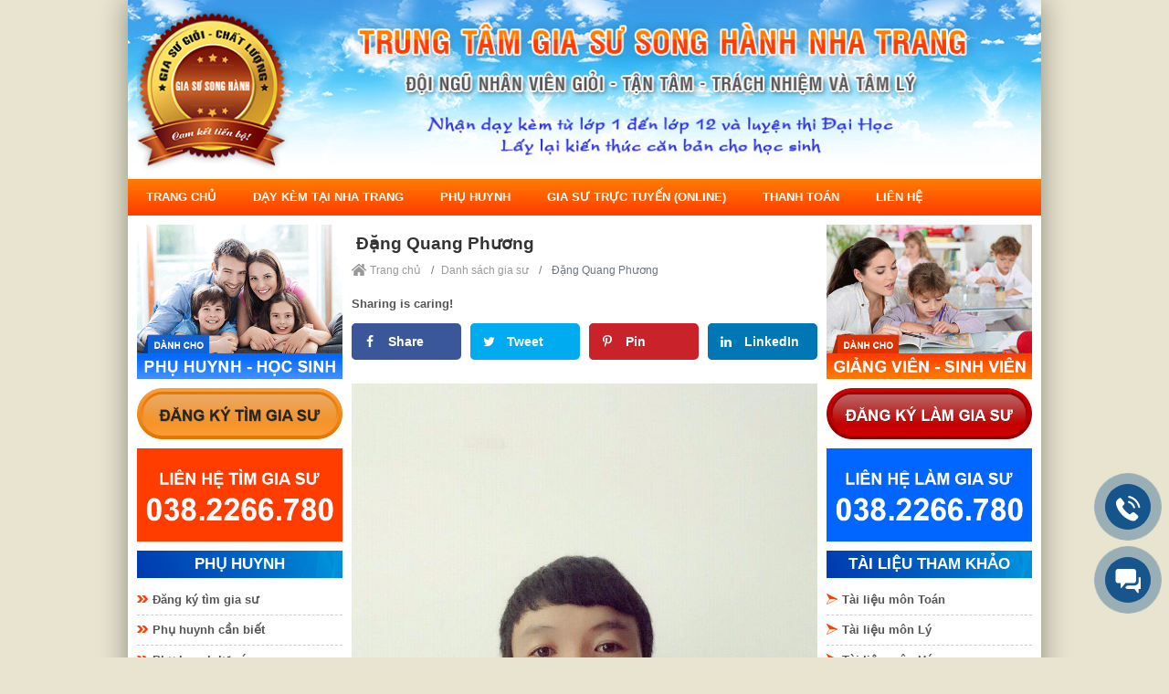

--- FILE ---
content_type: text/html; charset=UTF-8
request_url: https://trungtamgiasunhatrang.com/danh-sach-gia-su/dang-quang-phuong.html
body_size: 17408
content:
<html lang="vi-VN">
<head>
	<meta charset="UTF-8" />
	<meta name="viewport" content="width=device-width, initial-scale=1" />
	<link rel="profile" href="https://gmpg.org/xfn/11" />
	<link href="https://trungtamgiasunhatrang.com/wp-content/themes/giasu/vendor/bootstrap/css/bootstrap.min.css" rel="stylesheet">
	<link href="https://trungtamgiasunhatrang.com/wp-content/themes/giasu/css/blog-home.css" rel="stylesheet">
	<link href="https://trungtamgiasunhatrang.com/wp-content/themes/giasu/style.css" rel="stylesheet">
	<title> Đặng Quang Phương - Trung tâm gia sư nha trang</title>

<!-- This site is optimized with the Yoast SEO plugin v11.5 - https://yoast.com/wordpress/plugins/seo/ -->
<link rel="canonical" href="https://trungtamgiasunhatrang.com/danh-sach-gia-su/dang-quang-phuong.html" />
<meta property="og:locale" content="vi_VN" />
<meta property="og:type" content="article" />
<meta property="og:title" content=" Đặng Quang Phương - Trung tâm gia sư nha trang" />
<meta property="og:description" content="Đặng Quang Phương Giới tính :nam Sinh  : 20/10/1990 Giáo viên toán cấp 3 &nbsp; &nbsp; &nbsp; &nbsp; &nbsp; &nbsp; &nbsp;" />
<meta property="og:url" content="https://trungtamgiasunhatrang.com/danh-sach-gia-su/dang-quang-phuong.html" />
<meta property="og:site_name" content="Trung tâm gia sư nha trang" />
<meta property="article:section" content="Danh sách gia sư" />
<meta property="article:published_time" content="2019-06-28T16:11:43+00:00" />
<meta property="article:modified_time" content="2025-09-26T02:29:49+00:00" />
<meta property="og:updated_time" content="2025-09-26T02:29:49+00:00" />
<meta property="og:image" content="https://trungtamgiasunhatrang.com/wp-content/uploads/2019/06/3.jpg" />
<meta property="og:image:secure_url" content="https://trungtamgiasunhatrang.com/wp-content/uploads/2019/06/3.jpg" />
<meta property="og:image:width" content="720" />
<meta property="og:image:height" content="955" />
<meta name="twitter:card" content="summary_large_image" />
<meta name="twitter:description" content="Đặng Quang Phương Giới tính :nam Sinh  : 20/10/1990 Giáo viên toán cấp 3 &nbsp; &nbsp; &nbsp; &nbsp; &nbsp; &nbsp; &nbsp;" />
<meta name="twitter:title" content=" Đặng Quang Phương - Trung tâm gia sư nha trang" />
<meta name="twitter:image" content="https://trungtamgiasunhatrang.com/wp-content/uploads/2019/06/3.jpg" />
<script type='application/ld+json' class='yoast-schema-graph yoast-schema-graph--main'>{"@context":"https://schema.org","@graph":[{"@type":"Organization","@id":"https://trungtamgiasunhatrang.com/#organization","name":"","url":"https://trungtamgiasunhatrang.com/","sameAs":[]},{"@type":"WebSite","@id":"https://trungtamgiasunhatrang.com/#website","url":"https://trungtamgiasunhatrang.com/","name":"Trung t\u00e2m gia s\u01b0 nha trang","publisher":{"@id":"https://trungtamgiasunhatrang.com/#organization"},"potentialAction":{"@type":"SearchAction","target":"https://trungtamgiasunhatrang.com/?s={search_term_string}","query-input":"required name=search_term_string"}},{"@type":"ImageObject","@id":"https://trungtamgiasunhatrang.com/danh-sach-gia-su/dang-quang-phuong.html#primaryimage","url":"https://trungtamgiasunhatrang.com/wp-content/uploads/2019/06/3.jpg","width":720,"height":955},{"@type":"WebPage","@id":"https://trungtamgiasunhatrang.com/danh-sach-gia-su/dang-quang-phuong.html#webpage","url":"https://trungtamgiasunhatrang.com/danh-sach-gia-su/dang-quang-phuong.html","inLanguage":"vi-VN","name":"\u00a0\u0110\u1eb7ng Quang Ph\u01b0\u01a1ng - Trung t\u00e2m gia s\u01b0 nha trang","isPartOf":{"@id":"https://trungtamgiasunhatrang.com/#website"},"primaryImageOfPage":{"@id":"https://trungtamgiasunhatrang.com/danh-sach-gia-su/dang-quang-phuong.html#primaryimage"},"datePublished":"2019-06-28T16:11:43+00:00","dateModified":"2025-09-26T02:29:49+00:00"},{"@type":"Article","@id":"https://trungtamgiasunhatrang.com/danh-sach-gia-su/dang-quang-phuong.html#article","isPartOf":{"@id":"https://trungtamgiasunhatrang.com/danh-sach-gia-su/dang-quang-phuong.html#webpage"},"author":{"@id":"https://trungtamgiasunhatrang.com/author/ad2min#author"},"headline":"\u00a0\u0110\u1eb7ng Quang Ph\u01b0\u01a1ng","datePublished":"2019-06-28T16:11:43+00:00","dateModified":"2025-09-26T02:29:49+00:00","commentCount":0,"mainEntityOfPage":{"@id":"https://trungtamgiasunhatrang.com/danh-sach-gia-su/dang-quang-phuong.html#webpage"},"publisher":{"@id":"https://trungtamgiasunhatrang.com/#organization"},"image":{"@id":"https://trungtamgiasunhatrang.com/danh-sach-gia-su/dang-quang-phuong.html#primaryimage"},"articleSection":"Danh s\u00e1ch gia s\u01b0"},{"@type":["Person"],"@id":"https://trungtamgiasunhatrang.com/author/ad2min#author","name":"ad2min","image":{"@type":"ImageObject","@id":"https://trungtamgiasunhatrang.com/#authorlogo","url":"https://secure.gravatar.com/avatar/b2591bfbff357a96d85af78bfcf8a75b?s=96&d=mm&r=g","caption":"ad2min"},"sameAs":[]}]}</script>
<!-- / Yoast SEO plugin. -->

<link rel='dns-prefetch' href='//s.w.org' />
<link rel="alternate" type="application/rss+xml" title="Trung tâm gia sư nha trang &raquo;  Đặng Quang Phương Dòng phản hồi" href="https://trungtamgiasunhatrang.com/danh-sach-gia-su/dang-quang-phuong.html/feed" />
		<script type="text/javascript">
			window._wpemojiSettings = {"baseUrl":"https:\/\/s.w.org\/images\/core\/emoji\/12.0.0-1\/72x72\/","ext":".png","svgUrl":"https:\/\/s.w.org\/images\/core\/emoji\/12.0.0-1\/svg\/","svgExt":".svg","source":{"concatemoji":"https:\/\/trungtamgiasunhatrang.com\/wp-includes\/js\/wp-emoji-release.min.js?ver=5.2.2"}};
			!function(a,b,c){function d(a,b){var c=String.fromCharCode;l.clearRect(0,0,k.width,k.height),l.fillText(c.apply(this,a),0,0);var d=k.toDataURL();l.clearRect(0,0,k.width,k.height),l.fillText(c.apply(this,b),0,0);var e=k.toDataURL();return d===e}function e(a){var b;if(!l||!l.fillText)return!1;switch(l.textBaseline="top",l.font="600 32px Arial",a){case"flag":return!(b=d([55356,56826,55356,56819],[55356,56826,8203,55356,56819]))&&(b=d([55356,57332,56128,56423,56128,56418,56128,56421,56128,56430,56128,56423,56128,56447],[55356,57332,8203,56128,56423,8203,56128,56418,8203,56128,56421,8203,56128,56430,8203,56128,56423,8203,56128,56447]),!b);case"emoji":return b=d([55357,56424,55356,57342,8205,55358,56605,8205,55357,56424,55356,57340],[55357,56424,55356,57342,8203,55358,56605,8203,55357,56424,55356,57340]),!b}return!1}function f(a){var c=b.createElement("script");c.src=a,c.defer=c.type="text/javascript",b.getElementsByTagName("head")[0].appendChild(c)}var g,h,i,j,k=b.createElement("canvas"),l=k.getContext&&k.getContext("2d");for(j=Array("flag","emoji"),c.supports={everything:!0,everythingExceptFlag:!0},i=0;i<j.length;i++)c.supports[j[i]]=e(j[i]),c.supports.everything=c.supports.everything&&c.supports[j[i]],"flag"!==j[i]&&(c.supports.everythingExceptFlag=c.supports.everythingExceptFlag&&c.supports[j[i]]);c.supports.everythingExceptFlag=c.supports.everythingExceptFlag&&!c.supports.flag,c.DOMReady=!1,c.readyCallback=function(){c.DOMReady=!0},c.supports.everything||(h=function(){c.readyCallback()},b.addEventListener?(b.addEventListener("DOMContentLoaded",h,!1),a.addEventListener("load",h,!1)):(a.attachEvent("onload",h),b.attachEvent("onreadystatechange",function(){"complete"===b.readyState&&c.readyCallback()})),g=c.source||{},g.concatemoji?f(g.concatemoji):g.wpemoji&&g.twemoji&&(f(g.twemoji),f(g.wpemoji)))}(window,document,window._wpemojiSettings);
		</script>
		<style type="text/css">
img.wp-smiley,
img.emoji {
	display: inline !important;
	border: none !important;
	box-shadow: none !important;
	height: 1em !important;
	width: 1em !important;
	margin: 0 .07em !important;
	vertical-align: -0.1em !important;
	background: none !important;
	padding: 0 !important;
}
</style>
	<link rel='stylesheet' id='mbwph-style-css'  href='https://trungtamgiasunhatrang.com/wp-content/plugins/wp-helper-lite/public/partials/assets/css/mbwph-style.css?ver=5.2.2' type='text/css' media='all' />
<link rel='stylesheet' id='wp-block-library-css'  href='https://trungtamgiasunhatrang.com/wp-includes/css/dist/block-library/style.min.css?ver=5.2.2' type='text/css' media='all' />
<link rel='stylesheet' id='rs-plugin-settings-css'  href='https://trungtamgiasunhatrang.com/wp-content/plugins/revslider/public/assets/css/settings.css?ver=5.4.8.1' type='text/css' media='all' />
<style id='rs-plugin-settings-inline-css' type='text/css'>
#rs-demo-id {}
</style>
<link rel='stylesheet' id='dpsp-frontend-style-css'  href='https://trungtamgiasunhatrang.com/wp-content/plugins/social-pug/assets/css/style-frontend.css?ver=5.2.2' type='text/css' media='all' />
<link rel='stylesheet' id='jquery-data-tables-css'  href='https://trungtamgiasunhatrang.com/wp-content/plugins/posts-table-pro/assets/css/datatables/datatables.min.css?ver=1.10.16' type='text/css' media='all' />
<link rel='stylesheet' id='posts-table-pro-css'  href='https://trungtamgiasunhatrang.com/wp-content/plugins/posts-table-pro/assets/css/posts-table-pro.min.css?ver=2.1.1' type='text/css' media='all' />
<link rel='stylesheet' id='dashicons-css'  href='https://trungtamgiasunhatrang.com/wp-includes/css/dashicons.min.css?ver=5.2.2' type='text/css' media='all' />
<script>if (document.location.protocol != "https:") {document.location = document.URL.replace(/^http:/i, "https:");}</script><script type='text/javascript' src='https://trungtamgiasunhatrang.com/wp-includes/js/jquery/jquery.js?ver=1.12.4-wp'></script>
<script type='text/javascript' src='https://trungtamgiasunhatrang.com/wp-includes/js/jquery/jquery-migrate.min.js?ver=1.4.1'></script>
<script type='text/javascript' src='https://trungtamgiasunhatrang.com/wp-content/plugins/revslider/public/assets/js/jquery.themepunch.tools.min.js?ver=5.4.8.1'></script>
<script type='text/javascript' src='https://trungtamgiasunhatrang.com/wp-content/plugins/revslider/public/assets/js/jquery.themepunch.revolution.min.js?ver=5.4.8.1'></script>
<script type='text/javascript' src='https://trungtamgiasunhatrang.com/wp-content/plugins/social-pug/assets/js/front-end.js?ver=5.2.2'></script>
<script type='text/javascript' src='https://trungtamgiasunhatrang.com/wp-content/plugins/responsive-menu-pro/public/js/noscroll.js'></script>
<script type='text/javascript' src='https://trungtamgiasunhatrang.com/wp-content/plugins/wp-helper-lite/public/partials/assets/js/mbwph-scripts.js?ver=1.0.0'></script>
<link rel='https://api.w.org/' href='https://trungtamgiasunhatrang.com/wp-json/' />
<link rel="EditURI" type="application/rsd+xml" title="RSD" href="https://trungtamgiasunhatrang.com/xmlrpc.php?rsd" />
<link rel="wlwmanifest" type="application/wlwmanifest+xml" href="https://trungtamgiasunhatrang.com/wp-includes/wlwmanifest.xml" /> 
<meta name="generator" content="WordPress 5.2.2" />
<link rel='shortlink' href='https://trungtamgiasunhatrang.com/?p=232' />
<link rel="alternate" type="application/json+oembed" href="https://trungtamgiasunhatrang.com/wp-json/oembed/1.0/embed?url=https%3A%2F%2Ftrungtamgiasunhatrang.com%2Fdanh-sach-gia-su%2Fdang-quang-phuong.html" />
<link rel="alternate" type="text/xml+oembed" href="https://trungtamgiasunhatrang.com/wp-json/oembed/1.0/embed?url=https%3A%2F%2Ftrungtamgiasunhatrang.com%2Fdanh-sach-gia-su%2Fdang-quang-phuong.html&#038;format=xml" />
<!-- HFCM by 99 Robots - Snippet # 1: GTM-WH7LKTWM -->
<!-- Google Tag Manager -->
<script>(function(w,d,s,l,i){w[l]=w[l]||[];w[l].push({'gtm.start':
new Date().getTime(),event:'gtm.js'});var f=d.getElementsByTagName(s)[0],
j=d.createElement(s),dl=l!='dataLayer'?'&l='+l:'';j.async=true;j.src=
'https://www.googletagmanager.com/gtm.js?id='+i+dl;f.parentNode.insertBefore(j,f);
})(window,document,'script','dataLayer','GTM-WH7LKTWM');</script>
<!-- End Google Tag Manager -->
<!-- /end HFCM by 99 Robots -->
<!-- Global site tag (gtag.js) - Google Analytics -->
<script async src="https://www.googletagmanager.com/gtag/js?id=G-B0BSMV7LK1"></script>
<script>
  window.dataLayer = window.dataLayer || [];
  function gtag(){dataLayer.push(arguments);}
  gtag('js', new Date());

  gtag('config', 'G-B0BSMV7LK1');
</script><style type="text/css" data-source="Social Pug"></style><meta name="twitter:card" 		content="summary_large_image" /><meta property="og:url"			content="https://trungtamgiasunhatrang.com/danh-sach-gia-su/dang-quang-phuong.html" /><meta property="og:type"			content="article" /><meta property="og:title"			content=" Đặng Quang Phương" /><meta property="og:description" 	content="Đặng Quang Phương Giới tính :nam Sinh  : 20/10/1990 Giáo viên toán cấp 3 &nbsp;" /><meta property="og:image" 		content="https://trungtamgiasunhatrang.com/wp-content/uploads/2019/06/3.jpg" /><!-- Analytics by WP-Statistics v12.6.6.1 - https://wp-statistics.com/ -->
		<style type="text/css">.recentcomments a{display:inline !important;padding:0 !important;margin:0 !important;}</style>
		<meta name="generator" content="Powered by Slider Revolution 5.4.8.1 - responsive, Mobile-Friendly Slider Plugin for WordPress with comfortable drag and drop interface." />
<link rel="icon" href="https://trungtamgiasunhatrang.com/wp-content/uploads/2019/07/cropped-logo-gs-32x32.png" sizes="32x32" />
<link rel="icon" href="https://trungtamgiasunhatrang.com/wp-content/uploads/2019/07/cropped-logo-gs-192x192.png" sizes="192x192" />
<link rel="apple-touch-icon-precomposed" href="https://trungtamgiasunhatrang.com/wp-content/uploads/2019/07/cropped-logo-gs-180x180.png" />
<meta name="msapplication-TileImage" content="https://trungtamgiasunhatrang.com/wp-content/uploads/2019/07/cropped-logo-gs-270x270.png" />
<script type="text/javascript">function setREVStartSize(e){									
						try{ e.c=jQuery(e.c);var i=jQuery(window).width(),t=9999,r=0,n=0,l=0,f=0,s=0,h=0;
							if(e.responsiveLevels&&(jQuery.each(e.responsiveLevels,function(e,f){f>i&&(t=r=f,l=e),i>f&&f>r&&(r=f,n=e)}),t>r&&(l=n)),f=e.gridheight[l]||e.gridheight[0]||e.gridheight,s=e.gridwidth[l]||e.gridwidth[0]||e.gridwidth,h=i/s,h=h>1?1:h,f=Math.round(h*f),"fullscreen"==e.sliderLayout){var u=(e.c.width(),jQuery(window).height());if(void 0!=e.fullScreenOffsetContainer){var c=e.fullScreenOffsetContainer.split(",");if (c) jQuery.each(c,function(e,i){u=jQuery(i).length>0?u-jQuery(i).outerHeight(!0):u}),e.fullScreenOffset.split("%").length>1&&void 0!=e.fullScreenOffset&&e.fullScreenOffset.length>0?u-=jQuery(window).height()*parseInt(e.fullScreenOffset,0)/100:void 0!=e.fullScreenOffset&&e.fullScreenOffset.length>0&&(u-=parseInt(e.fullScreenOffset,0))}f=u}else void 0!=e.minHeight&&f<e.minHeight&&(f=e.minHeight);e.c.closest(".rev_slider_wrapper").css({height:f})					
						}catch(d){console.log("Failure at Presize of Slider:"+d)}						
					};</script>
<style>button#responsive-menu-pro-button,
#responsive-menu-pro-container {
    display: none;
    -webkit-text-size-adjust: 100%;
}

#responsive-menu-pro-container {
    z-index: 99998;
}

@media screen and (max-width:768px) {

    #responsive-menu-pro-container {
        display: block;
        position: fixed;
        top: 0;
        bottom: 0;        padding-bottom: 5px;
        margin-bottom: -5px;
        outline: 1px solid transparent;
        overflow-y: auto;
        overflow-x: hidden;
    }

    #responsive-menu-pro-container .responsive-menu-pro-search-box {
        width: 100%;
        padding: 0 2%;
        border-radius: 2px;
        height: 50px;
        -webkit-appearance: none;
    }

    #responsive-menu-pro-container.push-left,
    #responsive-menu-pro-container.slide-left {
        transform: translateX(-100%);
        -ms-transform: translateX(-100%);
        -webkit-transform: translateX(-100%);
        -moz-transform: translateX(-100%);
    }

    .responsive-menu-pro-open #responsive-menu-pro-container.push-left,
    .responsive-menu-pro-open #responsive-menu-pro-container.slide-left {
        transform: translateX(0);
        -ms-transform: translateX(0);
        -webkit-transform: translateX(0);
        -moz-transform: translateX(0);
    }

    #responsive-menu-pro-container.push-top,
    #responsive-menu-pro-container.slide-top {
        transform: translateY(-100%);
        -ms-transform: translateY(-100%);
        -webkit-transform: translateY(-100%);
        -moz-transform: translateY(-100%);
    }

    .responsive-menu-pro-open #responsive-menu-pro-container.push-top,
    .responsive-menu-pro-open #responsive-menu-pro-container.slide-top {
        transform: translateY(0);
        -ms-transform: translateY(0);
        -webkit-transform: translateY(0);
        -moz-transform: translateY(0);
    }

    #responsive-menu-pro-container.push-right,
    #responsive-menu-pro-container.slide-right {
        transform: translateX(100%);
        -ms-transform: translateX(100%);
        -webkit-transform: translateX(100%);
        -moz-transform: translateX(100%);
    }

    .responsive-menu-pro-open #responsive-menu-pro-container.push-right,
    .responsive-menu-pro-open #responsive-menu-pro-container.slide-right {
        transform: translateX(0);
        -ms-transform: translateX(0);
        -webkit-transform: translateX(0);
        -moz-transform: translateX(0);
    }

    #responsive-menu-pro-container.push-bottom,
    #responsive-menu-pro-container.slide-bottom {
        transform: translateY(100%);
        -ms-transform: translateY(100%);
        -webkit-transform: translateY(100%);
        -moz-transform: translateY(100%);
    }

    .responsive-menu-pro-open #responsive-menu-pro-container.push-bottom,
    .responsive-menu-pro-open #responsive-menu-pro-container.slide-bottom {
        transform: translateY(0);
        -ms-transform: translateY(0);
        -webkit-transform: translateY(0);
        -moz-transform: translateY(0);
    }

    #responsive-menu-pro-container,
    #responsive-menu-pro-container:before,
    #responsive-menu-pro-container:after,
    #responsive-menu-pro-container *,
    #responsive-menu-pro-container *:before,
    #responsive-menu-pro-container *:after {
        box-sizing: border-box;
        margin: 0;
        padding: 0;
    }

    #responsive-menu-pro-container #responsive-menu-pro-search-box,
    #responsive-menu-pro-container #responsive-menu-pro-additional-content,
    #responsive-menu-pro-container #responsive-menu-pro-title {
        padding: 25px 5%;
    }

    #responsive-menu-pro-container #responsive-menu-pro,
    #responsive-menu-pro-container #responsive-menu-pro ul {
        width: 100%;
   }

    #responsive-menu-pro-container #responsive-menu-pro ul.responsive-menu-pro-submenu {
        display: none;
    }

    #responsive-menu-pro-container #responsive-menu-pro ul.responsive-menu-pro-submenu.responsive-menu-pro-submenu-open {
     display: block;
    }        #responsive-menu-pro-container #responsive-menu-pro ul.responsive-menu-pro-submenu-depth-1 a.responsive-menu-pro-item-link {
            padding-left:10%;
        }

        #responsive-menu-pro-container #responsive-menu-pro ul.responsive-menu-pro-submenu-depth-2 a.responsive-menu-pro-item-link {
            padding-left:15%;
        }

        #responsive-menu-pro-container #responsive-menu-pro ul.responsive-menu-pro-submenu-depth-3 a.responsive-menu-pro-item-link {
            padding-left:20%;
        }

        #responsive-menu-pro-container #responsive-menu-pro ul.responsive-menu-pro-submenu-depth-4 a.responsive-menu-pro-item-link {
            padding-left:25%;
        }

        #responsive-menu-pro-container #responsive-menu-pro ul.responsive-menu-pro-submenu-depth-5 a.responsive-menu-pro-item-link {
            padding-left:30%;
        }
    #responsive-menu-pro-container li.responsive-menu-pro-item {
        width: 100%;
        list-style: none;
    }

    #responsive-menu-pro-container li.responsive-menu-pro-item a {
        width: 100%;
        display: block;
        text-decoration: none;
        padding: 05%;
        position: relative;
    }

    #responsive-menu-pro-container li.responsive-menu-pro-item a .glyphicon,
    #responsive-menu-pro-container li.responsive-menu-pro-item a .fab,
    #responsive-menu-pro-container li.responsive-menu-pro-item a .fas {
        margin-right: 15px;
    }

    #responsive-menu-pro-container li.responsive-menu-pro-item a .responsive-menu-pro-subarrow {
        position: absolute;
        top: 0;
        bottom: 0;
        text-align: center;
        overflow: hidden;
    }

    #responsive-menu-pro-container li.responsive-menu-pro-item a .responsive-menu-pro-subarrow .glyphicon,
    #responsive-menu-pro-container li.responsive-menu-pro-item a .responsive-menu-pro-subarrow .fab,
    #responsive-menu-pro-container li.responsive-menu-pro-item a .responsive-menu-pro-subarrow .fas {
        margin-right: 0;
    }

    button#responsive-menu-pro-button .responsive-menu-pro-button-icon-inactive {
        display: none;
    }

    button#responsive-menu-pro-button {
        z-index: 99999;
        display: none;
        overflow: hidden;
        outline: none;
    }

    button#responsive-menu-pro-button img {
        max-width: 100%;
    }

    .responsive-menu-pro-label {
        display: inline-block;
        font-weight: 600;
        margin: 0 5px;
        vertical-align: middle;
    }

    .responsive-menu-pro-accessible {
        display: inline-block;
    }

    .responsive-menu-pro-accessible .responsive-menu-pro-box {
        display: inline-block;
        vertical-align: middle;
    }

    .responsive-menu-pro-label.responsive-menu-pro-label-top,
    .responsive-menu-pro-label.responsive-menu-pro-label-bottom {
        display: block;
        margin: 0 auto;
    }

    button#responsive-menu-pro-button {
        padding: 0 0;
        display: inline-block;
        cursor: pointer;
        transition-property: opacity, filter;
        transition-duration: 0.15s;
        transition-timing-function: linear;
        font: inherit;
        color: inherit;
        text-transform: none;
        background-color: transparent;
        border: 0;
        margin: 0;
    }

    .responsive-menu-pro-box {
        width:25px;
        height:19px;
        display: inline-block;
        position: relative;
    }

    .responsive-menu-pro-inner {
        display: block;
        top: 50%;
        margin-top:-1.5px;
    }

    .responsive-menu-pro-inner,
    .responsive-menu-pro-inner::before,
    .responsive-menu-pro-inner::after {
        width:25px;
        height:3px;
        background-color:#ffffff;
        border-radius: 4px;
        position: absolute;
        transition-property: transform;
        transition-duration: 0.15s;
        transition-timing-function: ease;
    }

    .responsive-menu-pro-open .responsive-menu-pro-inner,
    .responsive-menu-pro-open .responsive-menu-pro-inner::before,
    .responsive-menu-pro-open .responsive-menu-pro-inner::after {
        background-color:#ffffff;
    }

    button#responsive-menu-pro-button:hover .responsive-menu-pro-inner,
    button#responsive-menu-pro-button:hover .responsive-menu-pro-inner::before,
    button#responsive-menu-pro-button:hover .responsive-menu-pro-inner::after,
    button#responsive-menu-pro-button:hover .responsive-menu-pro-open .responsive-menu-pro-inner,
    button#responsive-menu-pro-button:hover .responsive-menu-pro-open .responsive-menu-pro-inner::before,
    button#responsive-menu-pro-button:hover .responsive-menu-pro-open .responsive-menu-pro-inner::after,
    button#responsive-menu-pro-button:focus .responsive-menu-pro-inner,
    button#responsive-menu-pro-button:focus .responsive-menu-pro-inner::before,
    button#responsive-menu-pro-button:focus .responsive-menu-pro-inner::after,
    button#responsive-menu-pro-button:focus .responsive-menu-pro-open .responsive-menu-pro-inner,
    button#responsive-menu-pro-button:focus .responsive-menu-pro-open .responsive-menu-pro-inner::before,
    button#responsive-menu-pro-button:focus .responsive-menu-pro-open .responsive-menu-pro-inner::after {
        background-color:#ffffff;
    }

    .responsive-menu-pro-inner::before,
    .responsive-menu-pro-inner::after {
        content: "";
        display: block;
    }

    .responsive-menu-pro-inner::before {
        top:-8px;
    }

    .responsive-menu-pro-inner::after {
        bottom:-8px;
    }.responsive-menu-pro-boring .responsive-menu-pro-inner,
.responsive-menu-pro-boring .responsive-menu-pro-inner::before,
.responsive-menu-pro-boring .responsive-menu-pro-inner::after {
    transition-property: none;
}

.responsive-menu-pro-boring.is-active .responsive-menu-pro-inner {
    transform: rotate(45deg);
}

.responsive-menu-pro-boring.is-active .responsive-menu-pro-inner::before {
    top: 0;
    opacity: 0;
}

.responsive-menu-pro-boring.is-active .responsive-menu-pro-inner::after {
    bottom: 0;
    transform: rotate(-90deg);
}
    button#responsive-menu-pro-button {
        width:40px;
        height:40px;
        position:relative;
        top:0px;right:0%;
        display: inline-block;
        transition: transform0.5s, background-color0.5s;           background:#000000;    }        .responsive-menu-pro-open button#responsive-menu-pro-button:hover,
        .responsive-menu-pro-open button#responsive-menu-pro-button:focus,
        button#responsive-menu-pro-button:hover,
        button#responsive-menu-pro-button:focus {
            background:#000000;
         }        .responsive-menu-pro-open button#responsive-menu-pro-button {
            background:#000000;
         }
    button#responsive-menu-pro-button .responsive-menu-pro-box {
        color:#ffffff;
    }

    .responsive-menu-pro-open button#responsive-menu-pro-button .responsive-menu-pro-box {
        color:#ffffff;
    }

    .responsive-menu-pro-label {
        color:#ffffff;
        font-size:14px;
        line-height:13px;    }

    .responsive-menu-pro-label .responsive-menu-pro-button-text-open {
        display: none;
    }
    .responsive-menu-pro-fade-top #responsive-menu-pro-container,
    .responsive-menu-pro-fade-left #responsive-menu-pro-container,
    .responsive-menu-pro-fade-right #responsive-menu-pro-container,
    .responsive-menu-pro-fade-bottom #responsive-menu-pro-container {
        display: none;
    }
    #responsive-menu-pro-container {
        width:75%;left: 0;            background:#212121;        transition: transform0.5s;
        text-align:left;    }

    #responsive-menu-pro-container #responsive-menu-pro-wrapper {
        background:#212121;
    }

    #responsive-menu-pro-container #responsive-menu-pro-additional-content {
        color:#ffffff;
    }

    #responsive-menu-pro-container .responsive-menu-pro-search-box {
        background:#ffffff;
        border: 2px solid#dadada;
        color:#333333;
    }

    #responsive-menu-pro-container .responsive-menu-pro-search-box:-ms-input-placeholder {
        color:#c7c7cd;
    }

    #responsive-menu-pro-container .responsive-menu-pro-search-box::-webkit-input-placeholder {
        color:#c7c7cd;
    }

    #responsive-menu-pro-container .responsive-menu-pro-search-box:-moz-placeholder {
        color:#c7c7cd;
        opacity: 1;
    }

    #responsive-menu-pro-container .responsive-menu-pro-search-box::-moz-placeholder {
        color:#c7c7cd;
        opacity: 1;
    }

    #responsive-menu-pro-container .responsive-menu-pro-item-link,
    #responsive-menu-pro-container #responsive-menu-pro-title,
    #responsive-menu-pro-container .responsive-menu-pro-subarrow {
        transition: background-color0.5s,
                    border-color0.5s,
                    color0.5s;
    }

    #responsive-menu-pro-container #responsive-menu-pro-title {
        background-color:#212121;
        color:#ffffff;
        font-size:13px;
        text-align:left;
    }

    #responsive-menu-pro-container #responsive-menu-pro-title a {
        color:#ffffff;
        font-size:13px;
        text-decoration: none;
    }

    #responsive-menu-pro-container #responsive-menu-pro-title a:hover {
        color:#ffffff;
    }

    #responsive-menu-pro-container #responsive-menu-pro-title:hover {
        background-color:#212121;
        color:#ffffff;
    }

    #responsive-menu-pro-container #responsive-menu-pro-title:hover a {
        color:#ffffff;
    }

    #responsive-menu-pro-container #responsive-menu-pro-title #responsive-menu-pro-title-image {
        display: inline-block;
        vertical-align: middle;
        max-width: 100%;
        margin-bottom: 15px;
    }

    #responsive-menu-pro-container #responsive-menu-pro-title #responsive-menu-pro-title-image img {        max-width: 100%;
    }
    #responsive-menu-pro-container #responsive-menu-pro > li.responsive-menu-pro-item:first-child > a {
        border-top:1px solid#212121;
    }

    #responsive-menu-pro-container #responsive-menu-pro li.responsive-menu-pro-item .responsive-menu-pro-item-link {
        font-size:13px;
    }

    #responsive-menu-pro-container #responsive-menu-pro li.responsive-menu-pro-item a {
        line-height:40px;
        border-bottom:1px solid#212121;
        color:#ffffff;
        background-color:#212121;            height:40px;    }

    #responsive-menu-pro-container #responsive-menu-pro li.responsive-menu-pro-item a:hover {
        color:#ffffff;
        background-color:#3f3f3f;
        border-color:#212121;
    }

    #responsive-menu-pro-container #responsive-menu-pro li.responsive-menu-pro-item a:hover .responsive-menu-pro-subarrow {
        color:#ffffff;
        border-color:#3f3f3f;
        background-color:#3f3f3f;
    }

    #responsive-menu-pro-container #responsive-menu-pro li.responsive-menu-pro-item a:hover .responsive-menu-pro-subarrow.responsive-menu-pro-subarrow-active {
        color:#ffffff;
        border-color:#3f3f3f;
        background-color:#3f3f3f;
    }

    #responsive-menu-pro-container #responsive-menu-pro li.responsive-menu-pro-item a .responsive-menu-pro-subarrow {right: 0;
        height:39px;
        line-height:39px;
        width:40px;
        color:#ffffff;
        border-left:1px solid#212121;
        background-color:#212121;
    }

    #responsive-menu-pro-container #responsive-menu-pro li.responsive-menu-pro-item a .responsive-menu-pro-subarrow.responsive-menu-pro-subarrow-active {
        color:#ffffff;
        border-color:#212121;
        background-color:#212121;
    }

    #responsive-menu-pro-container #responsive-menu-pro li.responsive-menu-pro-item a .responsive-menu-pro-subarrow.responsive-menu-pro-subarrow-active:hover {
        color:#ffffff;
        border-color:#3f3f3f;
        background-color:#3f3f3f;
    }

    #responsive-menu-pro-container #responsive-menu-pro li.responsive-menu-pro-item a .responsive-menu-pro-subarrow:hover {
        color:#ffffff;
        border-color:#3f3f3f;
        background-color:#3f3f3f;
    }

    #responsive-menu-pro-container #responsive-menu-pro li.responsive-menu-pro-item.responsive-menu-pro-current-item > .responsive-menu-pro-item-link {
        background-color:#212121;
        color:#ffffff;
        border-color:#212121;
    }

    #responsive-menu-pro-container #responsive-menu-pro li.responsive-menu-pro-item.responsive-menu-pro-current-item > .responsive-menu-pro-item-link:hover {
        background-color:#3f3f3f;
        color:#ffffff;
        border-color:#3f3f3f;
    }        #responsive-menu-pro-container #responsive-menu-pro ul.responsive-menu-pro-submenu li.responsive-menu-pro-item .responsive-menu-pro-item-link {            font-size:13px;
        }

        #responsive-menu-pro-container #responsive-menu-pro ul.responsive-menu-pro-submenu li.responsive-menu-pro-item a {                height:40px;            line-height:40px;
            border-bottom:1px solid#212121;
            color:#ffffff;
            background-color:#212121;
        }

        #responsive-menu-pro-container #responsive-menu-pro ul.responsive-menu-pro-submenu li.responsive-menu-pro-item a:hover {
            color:#ffffff;
            background-color:#3f3f3f;
            border-color:#212121;
        }

        #responsive-menu-pro-container #responsive-menu-pro ul.responsive-menu-pro-submenu li.responsive-menu-pro-item a:hover .responsive-menu-pro-subarrow {
            color:#ffffff;
            border-color:#3f3f3f;
            background-color:#3f3f3f;
        }

        #responsive-menu-pro-container #responsive-menu-pro ul.responsive-menu-pro-submenu li.responsive-menu-pro-item a:hover .responsive-menu-pro-subarrow.responsive-menu-pro-subarrow-active {
            color:#ffffff;
            border-color:#3f3f3f;
            background-color:#3f3f3f;
        }

        #responsive-menu-pro-container #responsive-menu-pro ul.responsive-menu-pro-submenu li.responsive-menu-pro-item a .responsive-menu-pro-subarrow {right: 0;
            height:39px;
            line-height:39px;
            width:40px;
            color:#ffffff;
            border-left:1px solid#212121;
            background-color:#212121;
        }

        #responsive-menu-pro-container #responsive-menu-pro ul.responsive-menu-pro-submenu li.responsive-menu-pro-item a .responsive-menu-pro-subarrow.responsive-menu-pro-subarrow-active {
            color:#ffffff;
            border-color:#212121;
            background-color:#212121;
        }

        #responsive-menu-pro-container #responsive-menu-pro ul.responsive-menu-pro-submenu li.responsive-menu-pro-item a .responsive-menu-pro-subarrow.responsive-menu-pro-subarrow-active:hover {
            color:#ffffff;
            border-color:#3f3f3f;
            background-color:#3f3f3f;
        }

        #responsive-menu-pro-container #responsive-menu-pro ul.responsive-menu-pro-submenu li.responsive-menu-pro-item a .responsive-menu-pro-subarrow:hover {
            color:#ffffff;
            border-color:#3f3f3f;
            background-color:#3f3f3f;
        }

        #responsive-menu-pro-container #responsive-menu-pro ul.responsive-menu-pro-submenu li.responsive-menu-pro-item.responsive-menu-pro-current-item > .responsive-menu-pro-item-link {
            background-color:#212121;
            color:#ffffff;
            border-color:#212121;
        }

        #responsive-menu-pro-container #responsive-menu-pro ul.responsive-menu-pro-submenu li.responsive-menu-pro-item.responsive-menu-pro-current-item > .responsive-menu-pro-item-link:hover {
            background-color:#3f3f3f;
            color:#ffffff;
            border-color:#3f3f3f;
        }
}</style><script>jQuery(document).ready(function($) {

    var ResponsiveMenuPro = {
        trigger: '#responsive-menu-pro-button',
        animationSpeed:500,
        breakpoint:768,        isOpen: false,
        activeClass: 'is-active',
        container: '#responsive-menu-pro-container',
        openClass: 'responsive-menu-pro-open',
        activeArrow: '▲',
        inactiveArrow: '▼',
        wrapper: '#responsive-menu-pro-wrapper',
        linkElement: '.responsive-menu-pro-item-link',
        subMenuTransitionTime:200,
        originalHeight: '',
        openMenu: function() {
            $(this.trigger).addClass(this.activeClass);
            $('html').addClass(this.openClass);
            $('.responsive-menu-pro-button-icon-active').hide();
            $('.responsive-menu-pro-button-icon-inactive').show();                this.setWrapperTranslate();
            this.isOpen = true;
        },
        closeMenu: function() {
            $(this.trigger).removeClass(this.activeClass);
            $('html').removeClass(this.openClass);
            $('.responsive-menu-pro-button-icon-inactive').hide();
            $('.responsive-menu-pro-button-icon-active').show();                this.clearWrapperTranslate();
            $("#responsive-menu-pro > li").removeAttr('style');
            this.isOpen = false;
        },        triggerMenu: function() {
            this.isOpen ? this.closeMenu() : this.openMenu();
        },
        triggerSubArrow: function(subarrow) {
            var sub_menu = $(subarrow).parent().siblings('.responsive-menu-pro-submenu');
            var self = this;
                if(sub_menu.hasClass('responsive-menu-pro-submenu-open')) {
                    sub_menu.slideUp(self.subMenuTransitionTime, 'linear',function() {
                        $(this).css('display', '');
                    }).removeClass('responsive-menu-pro-submenu-open');
                    $(subarrow).html(this.inactiveArrow);
                    $(subarrow).removeClass('responsive-menu-pro-subarrow-active');
                } else {
                    sub_menu.slideDown(self.subMenuTransitionTime, 'linear').addClass('responsive-menu-pro-submenu-open');
                    $(subarrow).html(this.activeArrow);
                    $(subarrow).addClass('responsive-menu-pro-subarrow-active');
                }
        },
        menuHeight: function() {
            return $(this.container).height();
        },
        menuWidth: function() {
            return $(this.container).width();
        },
        wrapperHeight: function() {
            return $(this.wrapper).height();
        },            setWrapperTranslate: function() {
                switch('left') {
                    case 'left':
                        translate = 'translateX(' + this.menuWidth() + 'px)'; break;
                    case 'right':
                        translate = 'translateX(-' + this.menuWidth() + 'px)'; break;
                    case 'top':
                        translate = 'translateY(' + this.wrapperHeight() + 'px)'; break;
                    case 'bottom':
                        translate = 'translateY(-' + this.menuHeight() + 'px)'; break;
                }            },
            clearWrapperTranslate: function() {
                var self = this;            },
        init: function() {

            var self = this;
            $(this.trigger).on('click', function(e){
                e.stopPropagation();
                self.triggerMenu();
            });

            $(this.trigger).mouseup(function(){
                $(self.trigger).blur();
            });

            $('.responsive-menu-pro-subarrow').on('click', function(e) {
                e.preventDefault();
                e.stopPropagation();
                self.triggerSubArrow(this);
            });

            $(window).resize(function() {
                if($(window).width() >= self.breakpoint) {
                    if(self.isOpen){
                        self.closeMenu();
                    }
                    $('#responsive-menu-pro, .responsive-menu-pro-submenu').removeAttr('style');
                } else {                        if($('.responsive-menu-pro-open').length > 0){
                            self.setWrapperTranslate();
                        }                }
            });
        }
    };
    ResponsiveMenuPro.init();
});</script>	<!-- Global site tag (gtag.js) - Google Analytics -->
	<script async src="https://www.googletagmanager.com/gtag/js?id=UA-145081127-1"></script>
	<script>
	  window.dataLayer = window.dataLayer || [];
	  function gtag(){dataLayer.push(arguments);}
	  gtag('js', new Date());

	  gtag('config', 'UA-145081127-1');
	</script>
<script async src="https://pagead2.googlesyndication.com/pagead/js/adsbygoogle.js?client=ca-pub-6879459948774861"
     crossorigin="anonymous"></script>
</head>

<body data-rsssl=1 class="preloading" style="padding-top: 0px;">

<div class="wrap-site">
		<div class="wrap-header full">
			<div class="wrap-logo pd">
												<a class="logo" href="https://trungtamgiasunhatrang.com/" title="Trung tâm gia sư nha trang" rel="homepage"><img src="https://trungtamgiasunhatrang.com/wp-content/themes/giasu/images/logo-gia-su.png" alt="Trung tâm gia sư nha trang" class="img-responsive"/></a>
									</div>
			<div class="menu-header full">
					<div class="wrap-menu">
						<div class="menu-main-menu-container"><ul id="menu-main-menu" class="menu"><li id="menu-item-13" class="menu-item menu-item-type-custom menu-item-object-custom menu-item-13"><a href="/">Trang chủ</a></li>
<li id="menu-item-2495" class="menu-item menu-item-type-post_type menu-item-object-page menu-item-2495"><a href="https://trungtamgiasunhatrang.com/day-kem-tai-nha-trang">DẠY KÈM TẠI NHA TRANG</a></li>
<li id="menu-item-23" class="menu-item menu-item-type-taxonomy menu-item-object-category menu-item-has-children menu-item-23"><a href="https://trungtamgiasunhatrang.com/phu-huynh">Phụ huynh</a>
<ul class="sub-menu">
	<li id="menu-item-1882" class="menu-item menu-item-type-post_type menu-item-object-page menu-item-1882"><a href="https://trungtamgiasunhatrang.com/dang-ky-tim-gia-su">Đăng ký tìm gia sư</a></li>
	<li id="menu-item-1883" class="menu-item menu-item-type-post_type menu-item-object-post menu-item-1883"><a href="https://trungtamgiasunhatrang.com/phu-huynh/kinh-nghiem-chon-trung-tam-gia-su-uy-tin-tai-nha-trang.html">Phụ huynh cần biết</a></li>
	<li id="menu-item-2000" class="menu-item menu-item-type-post_type menu-item-object-post menu-item-2000"><a href="https://trungtamgiasunhatrang.com/phu-huynh/phu-huynh-luu-y.html">Phụ huynh lưu ý</a></li>
	<li id="menu-item-2001" class="menu-item menu-item-type-post_type menu-item-object-post menu-item-2001"><a href="https://trungtamgiasunhatrang.com/phu-huynh/dich-vu-gia-su-nha-trang.html">Dịch vụ gia sư</a></li>
	<li id="menu-item-1999" class="menu-item menu-item-type-post_type menu-item-object-post menu-item-1999"><a href="https://trungtamgiasunhatrang.com/phu-huynh/hoc-phi-gia-su.html">Học phí gia sư</a></li>
</ul>
</li>
<li id="menu-item-2012" class="menu-item menu-item-type-taxonomy menu-item-object-category menu-item-has-children menu-item-2012"><a href="https://trungtamgiasunhatrang.com/gia-su-truc-tuyen-online">Gia sư trực tuyến (online)</a>
<ul class="sub-menu">
	<li id="menu-item-2017" class="menu-item menu-item-type-post_type menu-item-object-post menu-item-2017"><a href="https://trungtamgiasunhatrang.com/gia-su-truc-tuyen-online/uu-diem-cua-hinh-thuc-gia-su-online.html">Ưu điểm của hình thức gia sư online</a></li>
	<li id="menu-item-2016" class="menu-item menu-item-type-post_type menu-item-object-post menu-item-2016"><a href="https://trungtamgiasunhatrang.com/gia-su-truc-tuyen-online/nhung-yeu-cau-co-ban-doi-voi-gia-su-truc-tuyen.html">Những yêu cầu cơ bản đối với gia sư trực tuyến</a></li>
	<li id="menu-item-2015" class="menu-item menu-item-type-post_type menu-item-object-post menu-item-2015"><a href="https://trungtamgiasunhatrang.com/gia-su-truc-tuyen-online/tai-sao-nen-lua-chon-doi-ngu-gia-su-qua-mang-cua-song-hanh.html">Tại sao nên lựa chọn đội ngũ gia sư qua mạng của Song Hành</a></li>
	<li id="menu-item-2014" class="menu-item menu-item-type-post_type menu-item-object-post menu-item-2014"><a href="https://trungtamgiasunhatrang.com/gia-su-truc-tuyen-online/kinh-nghiem-lua-chon-gia-su-online-gioi-cho-con.html">Kinh nghiệm lựa chọn gia sư online giỏi cho con</a></li>
	<li id="menu-item-2013" class="menu-item menu-item-type-post_type menu-item-object-post menu-item-2013"><a href="https://trungtamgiasunhatrang.com/gia-su-truc-tuyen-online/hoc-phi-gia-su-truc-tuyen.html">Học phí gia sư trực tuyến</a></li>
</ul>
</li>
<li id="menu-item-16" class="menu-item menu-item-type-post_type menu-item-object-page menu-item-16"><a href="https://trungtamgiasunhatrang.com/thanh-toan">Thanh toán</a></li>
<li id="menu-item-15" class="menu-item menu-item-type-post_type menu-item-object-page menu-item-15"><a href="https://trungtamgiasunhatrang.com/lien-he">Liên hệ</a></li>
</ul></div>					</div>
					<div class="menu-mobile">
						
<button id="responsive-menu-pro-button"
        class="responsive-menu-pro-button responsive-menu-pro-boring responsive-menu-pro-accessible"
        type="button"
        aria-label="Menu">
    <span class="responsive-menu-pro-box"><span class="responsive-menu-pro-inner"></span>
    </span></button><div id="responsive-menu-pro-container" class="slide-left">
    <div id="responsive-menu-pro-wrapper"><ul id="responsive-menu-pro" class=""><li id="responsive-menu-pro-item-13" class=" menu-item menu-item-type-custom menu-item-object-custom responsive-menu-pro-item responsive-menu-pro-desktop-menu-col-auto"><a href="/" class="responsive-menu-pro-item-link">Trang chủ</a></li><li id="responsive-menu-pro-item-2495" class=" menu-item menu-item-type-post_type menu-item-object-page responsive-menu-pro-item"><a href="https://trungtamgiasunhatrang.com/day-kem-tai-nha-trang" class="responsive-menu-pro-item-link">DẠY KÈM TẠI NHA TRANG</a></li><li id="responsive-menu-pro-item-23" class=" menu-item menu-item-type-taxonomy menu-item-object-category menu-item-has-children responsive-menu-pro-item responsive-menu-pro-item-has-children responsive-menu-pro-desktop-menu-col-auto"><a href="https://trungtamgiasunhatrang.com/phu-huynh" class="responsive-menu-pro-item-link">Phụ huynh<div class="responsive-menu-pro-subarrow">▼</div></a><ul data-depth='2' class='responsive-menu-pro-submenu responsive-menu-pro-submenu-depth-1'><li id="responsive-menu-pro-item-1882" class=" menu-item menu-item-type-post_type menu-item-object-page responsive-menu-pro-item"><a href="https://trungtamgiasunhatrang.com/dang-ky-tim-gia-su" class="responsive-menu-pro-item-link">Đăng ký tìm gia sư</a></li><li id="responsive-menu-pro-item-1883" class=" menu-item menu-item-type-post_type menu-item-object-post responsive-menu-pro-item"><a href="https://trungtamgiasunhatrang.com/phu-huynh/kinh-nghiem-chon-trung-tam-gia-su-uy-tin-tai-nha-trang.html" class="responsive-menu-pro-item-link">Phụ huynh cần biết</a></li><li id="responsive-menu-pro-item-2000" class=" menu-item menu-item-type-post_type menu-item-object-post responsive-menu-pro-item"><a href="https://trungtamgiasunhatrang.com/phu-huynh/phu-huynh-luu-y.html" class="responsive-menu-pro-item-link">Phụ huynh lưu ý</a></li><li id="responsive-menu-pro-item-2001" class=" menu-item menu-item-type-post_type menu-item-object-post responsive-menu-pro-item"><a href="https://trungtamgiasunhatrang.com/phu-huynh/dich-vu-gia-su-nha-trang.html" class="responsive-menu-pro-item-link">Dịch vụ gia sư</a></li><li id="responsive-menu-pro-item-1999" class=" menu-item menu-item-type-post_type menu-item-object-post responsive-menu-pro-item"><a href="https://trungtamgiasunhatrang.com/phu-huynh/hoc-phi-gia-su.html" class="responsive-menu-pro-item-link">Học phí gia sư</a></li></ul></li><li id="responsive-menu-pro-item-2012" class=" menu-item menu-item-type-taxonomy menu-item-object-category menu-item-has-children responsive-menu-pro-item responsive-menu-pro-item-has-children"><a href="https://trungtamgiasunhatrang.com/gia-su-truc-tuyen-online" class="responsive-menu-pro-item-link">Gia sư trực tuyến (online)<div class="responsive-menu-pro-subarrow">▼</div></a><ul data-depth='2' class='responsive-menu-pro-submenu responsive-menu-pro-submenu-depth-1'><li id="responsive-menu-pro-item-2017" class=" menu-item menu-item-type-post_type menu-item-object-post responsive-menu-pro-item"><a href="https://trungtamgiasunhatrang.com/gia-su-truc-tuyen-online/uu-diem-cua-hinh-thuc-gia-su-online.html" class="responsive-menu-pro-item-link">Ưu điểm của hình thức gia sư online</a></li><li id="responsive-menu-pro-item-2016" class=" menu-item menu-item-type-post_type menu-item-object-post responsive-menu-pro-item"><a href="https://trungtamgiasunhatrang.com/gia-su-truc-tuyen-online/nhung-yeu-cau-co-ban-doi-voi-gia-su-truc-tuyen.html" class="responsive-menu-pro-item-link">Những yêu cầu cơ bản đối với gia sư trực tuyến</a></li><li id="responsive-menu-pro-item-2015" class=" menu-item menu-item-type-post_type menu-item-object-post responsive-menu-pro-item"><a href="https://trungtamgiasunhatrang.com/gia-su-truc-tuyen-online/tai-sao-nen-lua-chon-doi-ngu-gia-su-qua-mang-cua-song-hanh.html" class="responsive-menu-pro-item-link">Tại sao nên lựa chọn đội ngũ gia sư qua mạng của Song Hành</a></li><li id="responsive-menu-pro-item-2014" class=" menu-item menu-item-type-post_type menu-item-object-post responsive-menu-pro-item"><a href="https://trungtamgiasunhatrang.com/gia-su-truc-tuyen-online/kinh-nghiem-lua-chon-gia-su-online-gioi-cho-con.html" class="responsive-menu-pro-item-link">Kinh nghiệm lựa chọn gia sư online giỏi cho con</a></li><li id="responsive-menu-pro-item-2013" class=" menu-item menu-item-type-post_type menu-item-object-post responsive-menu-pro-item"><a href="https://trungtamgiasunhatrang.com/gia-su-truc-tuyen-online/hoc-phi-gia-su-truc-tuyen.html" class="responsive-menu-pro-item-link">Học phí gia sư trực tuyến</a></li></ul></li><li id="responsive-menu-pro-item-16" class=" menu-item menu-item-type-post_type menu-item-object-page responsive-menu-pro-item responsive-menu-pro-desktop-menu-col-auto"><a href="https://trungtamgiasunhatrang.com/thanh-toan" class="responsive-menu-pro-item-link">Thanh toán</a></li><li id="responsive-menu-pro-item-15" class=" menu-item menu-item-type-post_type menu-item-object-page responsive-menu-pro-item responsive-menu-pro-desktop-menu-col-auto"><a href="https://trungtamgiasunhatrang.com/lien-he" class="responsive-menu-pro-item-link">Liên hệ</a></li></ul><div id="responsive-menu-pro-search-box">
    <form action="https://trungtamgiasunhatrang.com" class="responsive-menu-pro-search-form" role="search">
        <input type="search" name="s" title="Search"
               placeholder="Search"
               class="responsive-menu-pro-search-box">
    </form>
</div><div id="responsive-menu-pro-additional-content"></div>    </div>
</div>					</div>
			</div>
		</div>

	<div class="wrap-index full">
		<div class="pd">
			<div class="sidebar-left full">
				<!-- sidebar left -->
<div class="img-sidebar full">
	<a href="https://trungtamgiasunhatrang.com/phu-huynh" title="Dành cho phụ huynh - học sinh">
		<img src="https://trungtamgiasunhatrang.com/wp-content/themes/giasu/images/phu-huynh.gif" alt="Dành cho phụ huynh - học sinh">
	</a>
</div>
<div class="img-sidebar full">
	<a href="https://trungtamgiasunhatrang.com/dang-ky-tim-gia-su" title="Đăng ký tìm gia sư">
		<img src="https://trungtamgiasunhatrang.com/wp-content/themes/giasu/images/tim-gia-su.gif" alt="Đăng ký tìm gia sư">
	</a>
</div>
<div class="img-sidebar full">
	<a href="#" title="Dành cho phụ huynh">
		<img src="https://trungtamgiasunhatrang.com/wp-content/themes/giasu/images/tim-gia-su.jpg" alt="Liên hệ tìm gia sư">
	</a>
</div>
<div class="phu-huynh full">
	<h3><a href="#" title="Phụ Huynh">PHỤ HUYNH</a></h3>
	<div class="menu-phu-huynh-container"><ul id="menu-phu-huynh" class="menu"><li id="menu-item-1831" class="menu-item menu-item-type-post_type menu-item-object-page menu-item-1831"><a href="https://trungtamgiasunhatrang.com/dang-ky-tim-gia-su">Đăng ký tìm gia sư</a></li>
<li id="menu-item-1829" class="menu-item menu-item-type-post_type menu-item-object-post menu-item-1829"><a href="https://trungtamgiasunhatrang.com/phu-huynh/kinh-nghiem-chon-trung-tam-gia-su-uy-tin-tai-nha-trang.html">Phụ huynh cần biết</a></li>
<li id="menu-item-1991" class="menu-item menu-item-type-post_type menu-item-object-post menu-item-1991"><a href="https://trungtamgiasunhatrang.com/phu-huynh/phu-huynh-luu-y.html">Phụ huynh lưu ý</a></li>
<li id="menu-item-1953" class="menu-item menu-item-type-post_type menu-item-object-post menu-item-1953"><a href="https://trungtamgiasunhatrang.com/phu-huynh/dich-vu-gia-su-nha-trang.html">Dịch vụ gia sư</a></li>
<li id="menu-item-1990" class="menu-item menu-item-type-post_type menu-item-object-post menu-item-1990"><a href="https://trungtamgiasunhatrang.com/phu-huynh/hoc-phi-gia-su.html">Học phí gia sư</a></li>
</ul></div></div>
<div class="gia-su full">
	<h3><a href="#" title="Gia Sư">GIA SƯ</a></h3>
	<div class="menu-gia-su-container"><ul id="menu-gia-su" class="menu"><li id="menu-item-66" class="menu-item menu-item-type-post_type menu-item-object-post menu-item-66"><a href="https://trungtamgiasunhatrang.com/gia-su/quy-trinh-nhan-lop.html">Quy trình nhận lớp</a></li>
<li id="menu-item-62" class="menu-item menu-item-type-post_type menu-item-object-page menu-item-62"><a href="https://trungtamgiasunhatrang.com/dang-ky-lam-gia-su">Đăng ký làm gia sư</a></li>
<li id="menu-item-63" class="menu-item menu-item-type-taxonomy menu-item-object-category menu-item-63"><a href="https://trungtamgiasunhatrang.com/lop-hien-co">Lớp mới chưa giao</a></li>
<li id="menu-item-65" class="menu-item menu-item-type-post_type menu-item-object-post menu-item-65"><a href="https://trungtamgiasunhatrang.com/gia-su/muc-phi-gia-su.html">Mức phí gia sư</a></li>
<li id="menu-item-64" class="menu-item menu-item-type-post_type menu-item-object-post menu-item-64"><a href="https://trungtamgiasunhatrang.com/gia-su/gia-su-can-biet.html">Gia sư cần biết</a></li>
</ul></div></div>
<div class="hoc-online full">
	<h3><a href="#" title="Khóa học Online">KHÓA HỌC ONLINE</a></h3>
	<ul class="full">
		<marquee direction="up" scrollamount="1" height="200px">
					<li>
				<div class="left">
					<a href="https://trungtamgiasunhatrang.com/khoa-hoc-online/luyen-thi-ielts-online-listening-speaking-reading-writing.html" title="Luyện thi IELTS online: listening, speaking, reading, writing"><img width="80" height="80" src="https://trungtamgiasunhatrang.com/wp-content/uploads/2019/09/Bùi-Đức-Tiến-1-150x150.jpg" class="attachment-80x80 size-80x80 wp-post-image" alt="Bùi Đức Tiến giáo viên tiếng anh" /></a>
				</div>
				<div class="right" style="width: calc(100% - 90px);"><a href="https://trungtamgiasunhatrang.com/khoa-hoc-online/luyen-thi-ielts-online-listening-speaking-reading-writing.html" title="Luyện thi IELTS online: listening, speaking, reading, writing">Luyện thi IELTS online: listening, speaking, reading, writing<img src="https://trungtamgiasunhatrang.com/wp-content/themes/giasu/images/ic-new.gif" alt=""></a></div>
			</li>
					<li>
				<div class="left">
					<a href="https://trungtamgiasunhatrang.com/khoa-hoc-online/tieng-trung-giao-tiep-co-ban-hay-nhat.html" title="Tiếng trung giao tiếp cơ bản hay nhất"><img width="80" height="80" src="https://trungtamgiasunhatrang.com/wp-content/uploads/2019/09/giáo-viên-tiếng-trung-150x150.jpg" class="attachment-80x80 size-80x80 wp-post-image" alt="giáo viên tiếng trung" /></a>
				</div>
				<div class="right" style="width: calc(100% - 90px);"><a href="https://trungtamgiasunhatrang.com/khoa-hoc-online/tieng-trung-giao-tiep-co-ban-hay-nhat.html" title="Tiếng trung giao tiếp cơ bản hay nhất">Tiếng trung giao tiếp cơ bản hay nhất<img src="https://trungtamgiasunhatrang.com/wp-content/themes/giasu/images/ic-new.gif" alt=""></a></div>
			</li>
					<li>
				<div class="left">
					<a href="https://trungtamgiasunhatrang.com/khoa-hoc-online/tieng-anh-giao-tiep-cho-tre-em-tu-4-12-tuoi.html" title="Tiếng anh giao tiếp cho trẻ em từ 4 -12 tuổi"><img width="80" height="80" src="https://trungtamgiasunhatrang.com/wp-content/uploads/2019/09/giáo-viên-hương-lena-150x150.png" class="attachment-80x80 size-80x80 wp-post-image" alt="trung tâm gia sư nha trang" /></a>
				</div>
				<div class="right" style="width: calc(100% - 90px);"><a href="https://trungtamgiasunhatrang.com/khoa-hoc-online/tieng-anh-giao-tiep-cho-tre-em-tu-4-12-tuoi.html" title="Tiếng anh giao tiếp cho trẻ em từ 4 -12 tuổi">Tiếng anh giao tiếp cho trẻ em từ 4 -12 tuổi<img src="https://trungtamgiasunhatrang.com/wp-content/themes/giasu/images/ic-new.gif" alt=""></a></div>
			</li>
					<li>
				<div class="left">
					<a href="https://trungtamgiasunhatrang.com/khoa-hoc-online/khoa-hoc-giao-duc-som-0-3-tuoi.html" title="khóa học giáo dục sớm 0-3 tuổi,  để con phát triển ngôn ngữ vượt trội"><img width="80" height="80" src="https://trungtamgiasunhatrang.com/wp-content/uploads/2019/09/giao-duc-som-0-3-tuoi_m_1555658416-150x150.jpg" class="attachment-80x80 size-80x80 wp-post-image" alt="khóa học online" /></a>
				</div>
				<div class="right" style="width: calc(100% - 90px);"><a href="https://trungtamgiasunhatrang.com/khoa-hoc-online/khoa-hoc-giao-duc-som-0-3-tuoi.html" title="khóa học giáo dục sớm 0-3 tuổi,  để con phát triển ngôn ngữ vượt trội">khóa học giáo dục sớm 0-3 tuổi,  để con phát triển ngôn ngữ vượt trội<img src="https://trungtamgiasunhatrang.com/wp-content/themes/giasu/images/ic-new.gif" alt=""></a></div>
			</li>
				</marquee>
	</ul>
</div>
<div class="gia-su-tieu-bieu full">
	<h3><a href="#" title="Gia Sư Tiêu Biểu">GIA SƯ TIÊU BIỂU</a></h3>
	<div class="wrap-scroll">
		<div class="list-gia-su">
							<div class="item">
											<a href="https://trungtamgiasunhatrang.com/danh-sach-gia-su/nguyen-phuong-thao.html" title="Nguyễn phương Thảo"><img width="300" height="400" src="https://trungtamgiasunhatrang.com/wp-content/uploads/2019/06/15-300x400.jpg" class="attachment-anh-the size-anh-the wp-post-image" alt="" /></a>
									</div>
							<div class="item">
											<a href="https://trungtamgiasunhatrang.com/danh-sach-gia-su/thanh.html" title="THANH"><img width="300" height="400" src="https://trungtamgiasunhatrang.com/wp-content/uploads/2019/06/14-300x400.jpg" class="attachment-anh-the size-anh-the wp-post-image" alt="" /></a>
									</div>
							<div class="item">
											<a href="https://trungtamgiasunhatrang.com/danh-sach-gia-su/nguyen-thi-thu-ha.html" title="Nguyễn Thị Thu Hà"><img width="300" height="400" src="https://trungtamgiasunhatrang.com/wp-content/uploads/2019/06/11-300x400.jpg" class="attachment-anh-the size-anh-the wp-post-image" alt="" srcset="https://trungtamgiasunhatrang.com/wp-content/uploads/2019/06/11-300x400.jpg 300w, https://trungtamgiasunhatrang.com/wp-content/uploads/2019/06/11-225x300.jpg 225w, https://trungtamgiasunhatrang.com/wp-content/uploads/2019/06/11.jpg 720w" sizes="(max-width: 300px) 100vw, 300px" /></a>
									</div>
							<div class="item">
											<a href="https://trungtamgiasunhatrang.com/danh-sach-gia-su/nguyen-thu-trang.html" title="Nguyễn Thu Trang"><img width="300" height="400" src="https://trungtamgiasunhatrang.com/wp-content/uploads/2019/06/10-300x400.jpg" class="attachment-anh-the size-anh-the wp-post-image" alt="" /></a>
									</div>
							<div class="item">
											<a href="https://trungtamgiasunhatrang.com/danh-sach-gia-su/vo-le-thi-my-linh.html" title="Võ Lê Thị Mỹ Linh"><img width="300" height="400" src="https://trungtamgiasunhatrang.com/wp-content/uploads/2019/06/9-300x400.jpg" class="attachment-anh-the size-anh-the wp-post-image" alt="" /></a>
									</div>
							<div class="item">
											<a href="https://trungtamgiasunhatrang.com/danh-sach-gia-su/tran-thai-ha.html" title="Trần Thái Hà"><img width="300" height="400" src="https://trungtamgiasunhatrang.com/wp-content/uploads/2019/06/8-300x400.jpg" class="attachment-anh-the size-anh-the wp-post-image" alt="" /></a>
									</div>
							<div class="item">
											<a href="https://trungtamgiasunhatrang.com/danh-sach-gia-su/ly-minh-tam.html" title="Lý Minh Tâm"><img width="300" height="400" src="https://trungtamgiasunhatrang.com/wp-content/uploads/2019/06/7-300x400.jpg" class="attachment-anh-the size-anh-the wp-post-image" alt="" /></a>
									</div>
							<div class="item">
											<a href="https://trungtamgiasunhatrang.com/danh-sach-gia-su/phan-ngoc-hoa.html" title="Phan Ngọc Hoa"><img width="300" height="400" src="https://trungtamgiasunhatrang.com/wp-content/uploads/2019/06/6-300x400.jpg" class="attachment-anh-the size-anh-the wp-post-image" alt="" /></a>
									</div>
							<div class="item">
											<a href="https://trungtamgiasunhatrang.com/danh-sach-gia-su/tran-bao-thanh.html" title="Trần Bảo Thanh"><img width="300" height="400" src="https://trungtamgiasunhatrang.com/wp-content/uploads/2019/06/5-300x400.jpg" class="attachment-anh-the size-anh-the wp-post-image" alt="" /></a>
									</div>
							<div class="item">
											<a href="https://trungtamgiasunhatrang.com/danh-sach-gia-su/nguyen-thi-hong-thao.html" title="Nguyễn Thị Hồng Thảo"><img width="300" height="400" src="https://trungtamgiasunhatrang.com/wp-content/uploads/2019/06/4-300x400.jpg" class="attachment-anh-the size-anh-the wp-post-image" alt="" /></a>
									</div>
							<div class="item">
											<a href="https://trungtamgiasunhatrang.com/danh-sach-gia-su/dang-quang-phuong.html" title=" Đặng Quang Phương"><img width="300" height="400" src="https://trungtamgiasunhatrang.com/wp-content/uploads/2019/06/3-300x400.jpg" class="attachment-anh-the size-anh-the wp-post-image" alt="" srcset="https://trungtamgiasunhatrang.com/wp-content/uploads/2019/06/3-300x400.jpg 300w, https://trungtamgiasunhatrang.com/wp-content/uploads/2019/06/3-226x300.jpg 226w" sizes="(max-width: 300px) 100vw, 300px" /></a>
									</div>
							<div class="item">
											<a href="https://trungtamgiasunhatrang.com/danh-sach-gia-su/huynh-ngoc-diem.html" title="Huỳnh Ngọc Diễm"><img width="300" height="400" src="https://trungtamgiasunhatrang.com/wp-content/uploads/2019/06/2-300x400.jpg" class="attachment-anh-the size-anh-the wp-post-image" alt="" /></a>
									</div>
							<div class="item">
											<a href="https://trungtamgiasunhatrang.com/danh-sach-gia-su/nguyen-ngoc-thao-ngan.html" title="Nguyễn Ngọc Thảo Ngân"><img width="300" height="400" src="https://trungtamgiasunhatrang.com/wp-content/uploads/2019/06/1-300x400.jpg" class="attachment-anh-the size-anh-the wp-post-image" alt="" /></a>
									</div>
					</div>
	</div>
</div>
<div class="cac-cap full">
	<h3><a href="#" title="Dịch vụ Gia Sư các cấp">GIA SƯ CẤP 1</a></h3>
	<div class="menu-cap-mot-container"><ul id="menu-cap-mot" class="menu"><li id="menu-item-3023" class="menu-item menu-item-type-post_type menu-item-object-page menu-item-3023"><a href="https://trungtamgiasunhatrang.com/day-kem-nha-trang-0382266780">dạy kèm nha trang</a></li>
<li id="menu-item-3005" class="menu-item menu-item-type-post_type menu-item-object-page menu-item-home menu-item-3005"><a href="https://trungtamgiasunhatrang.com/">Trang chủ</a></li>
<li id="menu-item-3009" class="menu-item menu-item-type-post_type menu-item-object-page menu-item-3009"><a href="https://trungtamgiasunhatrang.com/gia-su-nha-trang-0382266780">gia sư nha trang</a></li>
<li id="menu-item-3006" class="menu-item menu-item-type-post_type menu-item-object-page menu-item-3006"><a href="https://trungtamgiasunhatrang.com/day-kem-tai-nha-trang">DẠY KÈM TẠI NHA TRANG</a></li>
<li id="menu-item-3007" class="menu-item menu-item-type-post_type menu-item-object-page menu-item-3007"><a href="https://trungtamgiasunhatrang.com/dang-ky-lam-gia-su">Đăng ký làm gia sư</a></li>
<li id="menu-item-3008" class="menu-item menu-item-type-post_type menu-item-object-page menu-item-3008"><a href="https://trungtamgiasunhatrang.com/dang-ky-tim-gia-su">Đăng ký tìm gia sư</a></li>
<li id="menu-item-2630" class="menu-item menu-item-type-post_type menu-item-object-page menu-item-2630"><a href="https://trungtamgiasunhatrang.com/gia-su-lop-la-nha-trang">Gia sư lớp lá</a></li>
<li id="menu-item-2629" class="menu-item menu-item-type-post_type menu-item-object-page menu-item-2629"><a href="https://trungtamgiasunhatrang.com/gia-su-lop-1-nha-trang">Gia sư lớp 1</a></li>
<li id="menu-item-2627" class="menu-item menu-item-type-post_type menu-item-object-page menu-item-2627"><a href="https://trungtamgiasunhatrang.com/gia-su-lop-2-nha-trang">Gia sư lớp 2</a></li>
<li id="menu-item-2628" class="menu-item menu-item-type-post_type menu-item-object-page menu-item-2628"><a href="https://trungtamgiasunhatrang.com/gia-su-lop-3-nha-trang">Gia sư lớp 3</a></li>
<li id="menu-item-2626" class="menu-item menu-item-type-post_type menu-item-object-page menu-item-2626"><a href="https://trungtamgiasunhatrang.com/gia-su-lop-4-nha-trang">Gia sư lớp 4</a></li>
<li id="menu-item-2625" class="menu-item menu-item-type-post_type menu-item-object-page menu-item-2625"><a href="https://trungtamgiasunhatrang.com/gia-su-lop-5-nha-trang">Gia sư lớp 5</a></li>
</ul></div></div>
<div class="cac-cap full">
	<h3><a href="#" title="Dịch vụ Gia Sư các cấp">GIA SƯ CẤP 2</a></h3>
	<div class="menu-cap-hai-container"><ul id="menu-cap-hai" class="menu"><li id="menu-item-2624" class="menu-item menu-item-type-post_type menu-item-object-page menu-item-2624"><a href="https://trungtamgiasunhatrang.com/gia-su-lop-6-nha-trang">Gia sư lớp 6</a></li>
<li id="menu-item-2622" class="menu-item menu-item-type-post_type menu-item-object-page menu-item-2622"><a href="https://trungtamgiasunhatrang.com/gia-su-lop-7-nha-trang">Gia sư lớp 7</a></li>
<li id="menu-item-2623" class="menu-item menu-item-type-post_type menu-item-object-page menu-item-2623"><a href="https://trungtamgiasunhatrang.com/gia-su-lop-8-nha-trang">Gia sư lớp 8</a></li>
<li id="menu-item-2621" class="menu-item menu-item-type-post_type menu-item-object-page menu-item-2621"><a href="https://trungtamgiasunhatrang.com/gia-su-lop-9-nha-trang">Gia sư lớp 9</a></li>
</ul></div></div>
<div class="cac-cap full">
	<h3><a href="#" title="Dịch vụ Gia Sư các cấp">GIA SƯ CẤP 3</a></h3>
	<div class="menu-cap-ba-container"><ul id="menu-cap-ba" class="menu"><li id="menu-item-2620" class="menu-item menu-item-type-post_type menu-item-object-page menu-item-2620"><a href="https://trungtamgiasunhatrang.com/gia-su-lop-10-nha-trang">Gia sư lớp 10</a></li>
<li id="menu-item-2619" class="menu-item menu-item-type-post_type menu-item-object-page menu-item-2619"><a href="https://trungtamgiasunhatrang.com/gia-su-lop-11-nha-trang">Gia sư lớp 11</a></li>
<li id="menu-item-2618" class="menu-item menu-item-type-post_type menu-item-object-page menu-item-2618"><a href="https://trungtamgiasunhatrang.com/gia-su-lop-12">Gia sư lớp 12</a></li>
</ul></div></div>
<div class="cac-mon full">
	<h3><a href="#" title="Gia Sư các môn">GIA SƯ CÁC MÔN</a></h3>
	<div class="menu-mon-container"><ul id="menu-mon" class="menu"><li id="menu-item-120" class="menu-item menu-item-type-post_type menu-item-object-post menu-item-120"><a href="https://trungtamgiasunhatrang.com/gia-su-cac-mon/gia-su-day-toan.html">Gia sư dạy Toán</a></li>
<li id="menu-item-121" class="menu-item menu-item-type-post_type menu-item-object-post menu-item-121"><a href="https://trungtamgiasunhatrang.com/gia-su-cac-mon/gia-su-day-ly-nha-trang.html">Gia sư dạy Lý</a></li>
<li id="menu-item-122" class="menu-item menu-item-type-post_type menu-item-object-post menu-item-122"><a href="https://trungtamgiasunhatrang.com/gia-su-cac-mon/gia-su-day-hoa.html">Gia sư dạy Hóa</a></li>
<li id="menu-item-123" class="menu-item menu-item-type-post_type menu-item-object-post menu-item-123"><a href="https://trungtamgiasunhatrang.com/gia-su-cac-mon/gia-su-day-sinh.html">Gia sư dạy Sinh</a></li>
<li id="menu-item-124" class="menu-item menu-item-type-post_type menu-item-object-post menu-item-124"><a href="https://trungtamgiasunhatrang.com/gia-su-cac-mon/gia-su-day-su.html">Gia sư dạy Sử</a></li>
<li id="menu-item-125" class="menu-item menu-item-type-post_type menu-item-object-post menu-item-125"><a href="https://trungtamgiasunhatrang.com/gia-su-cac-mon/gia-su-day-dia.html">Gia sư dạy Địa</a></li>
<li id="menu-item-126" class="menu-item menu-item-type-post_type menu-item-object-post menu-item-126"><a href="https://trungtamgiasunhatrang.com/gia-su-cac-mon/gia-su-day-anh.html">Gia sư dạy Anh</a></li>
<li id="menu-item-127" class="menu-item menu-item-type-post_type menu-item-object-post menu-item-127"><a href="https://trungtamgiasunhatrang.com/gia-su-cac-mon/gia-su-day-toan-ly-hoa.html">Gia sư daỵ Toán – Lý – Hóa</a></li>
<li id="menu-item-128" class="menu-item menu-item-type-post_type menu-item-object-post menu-item-128"><a href="https://trungtamgiasunhatrang.com/gia-su-cac-mon/gia-su-day-toan-ly-anh.html">Gia sư dạy Toán – Lý – Anh</a></li>
<li id="menu-item-129" class="menu-item menu-item-type-post_type menu-item-object-post menu-item-129"><a href="https://trungtamgiasunhatrang.com/gia-su-cac-mon/gia-su-day-toan-ly-sinh.html">Gia sư dạy Toán – Lý – Sinh</a></li>
<li id="menu-item-130" class="menu-item menu-item-type-post_type menu-item-object-post menu-item-130"><a href="https://trungtamgiasunhatrang.com/gia-su-cac-mon/gia-su-day-toan-hoa-sinh.html">Gia sư dạy Toán – Hóa – Sinh</a></li>
<li id="menu-item-131" class="menu-item menu-item-type-post_type menu-item-object-post menu-item-131"><a href="https://trungtamgiasunhatrang.com/gia-su-cac-mon/gia-su-day-van-su-dia.html">Gia sư dạy Văn – Sử – Địa</a></li>
</ul></div></div>			</div>
			<div class="sidebar-right full">
				<!-- sidebar right -->
<div class="img-sidebar full">
	<a href="https://trungtamgiasunhatrang.com/giang-vien" title="Dành cho giáo viên - sinh viên">
		<img src="https://trungtamgiasunhatrang.com/wp-content/themes/giasu/images/giang-vien.gif" alt="Dành cho giáo viên - sinh viên">
	</a>
</div>
<div class="img-sidebar full">
	<a href="https://trungtamgiasunhatrang.com/dang-ky-lam-gia-su" title="Đăng ký làm gia sư">
		<img src="https://trungtamgiasunhatrang.com/wp-content/themes/giasu/images/lam-gia-su.gif" alt="Đăng ký làm gia sư">
	</a>
</div>
<div class="img-sidebar full">
	<a href="#" title="Liên hệ làm gia sư">
		<img src="https://trungtamgiasunhatrang.com/wp-content/themes/giasu/images/lam-gia-su.jpg" alt="Liên hệ làm gia sư">
	</a>
</div>
<div class="tai-lieu full">
	<h3><a href="#" title="Tài liệu">TÀI LIỆU THAM KHẢO</a></h3>
	<div class="menu-tai-lieu-container"><ul id="menu-tai-lieu" class="menu"><li id="menu-item-380" class="menu-item menu-item-type-post_type menu-item-object-page menu-item-380"><a href="https://trungtamgiasunhatrang.com/tai-lieu-mon-toan">Tài liệu môn Toán</a></li>
<li id="menu-item-379" class="menu-item menu-item-type-post_type menu-item-object-page menu-item-379"><a href="https://trungtamgiasunhatrang.com/tai-lieu-mon-ly">Tài liệu môn Lý</a></li>
<li id="menu-item-378" class="menu-item menu-item-type-post_type menu-item-object-page menu-item-378"><a href="https://trungtamgiasunhatrang.com/tai-lieu-mon-hoa">Tài liệu môn Hóa</a></li>
<li id="menu-item-377" class="menu-item menu-item-type-post_type menu-item-object-page menu-item-377"><a href="https://trungtamgiasunhatrang.com/tai-lieu-mon-van">Tài liệu môn Văn</a></li>
<li id="menu-item-376" class="menu-item menu-item-type-post_type menu-item-object-page menu-item-376"><a href="https://trungtamgiasunhatrang.com/tai-lieu-mon-anh">Tài liệu môn Anh</a></li>
<li id="menu-item-375" class="menu-item menu-item-type-post_type menu-item-object-page menu-item-375"><a href="https://trungtamgiasunhatrang.com/tai-lieu-mon-sinh">Tài liệu môn Sinh</a></li>
<li id="menu-item-374" class="menu-item menu-item-type-post_type menu-item-object-page menu-item-374"><a href="https://trungtamgiasunhatrang.com/tai-lieu-mon-su">Tài liệu môn Sử</a></li>
<li id="menu-item-373" class="menu-item menu-item-type-post_type menu-item-object-page menu-item-373"><a href="https://trungtamgiasunhatrang.com/tai-lieu-mon-dia">Tài liệu môn Địa</a></li>
<li id="menu-item-372" class="menu-item menu-item-type-post_type menu-item-object-page menu-item-372"><a href="https://trungtamgiasunhatrang.com/tai-lieu-mon-khac">Tài liệu môn Khác</a></li>
</ul></div></div>
<div class="video full">
	<h3><a href="#" title="Gia Sư">VIDEO CLIP</a></h3>
	<ul class="full">
					<li>
				<a href="https://trungtamgiasunhatrang.com/thu-vien/trung-tam-gia-su-nha-trang.html" title="Trung tâm gia sư Nha Trang"><img width="700" height="450" src="https://trungtamgiasunhatrang.com/wp-content/uploads/2019/09/gia-su-1-700x450.png" class="attachment-blog-thumbnail size-blog-thumbnail wp-post-image" alt="" /></a>
			</li>
					<li>
				<a href="https://trungtamgiasunhatrang.com/thu-vien/trung-tam-gia-su-song-hanh.html" title="Trung tâm Gia sư Song Hành"><img width="700" height="445" src="https://trungtamgiasunhatrang.com/wp-content/uploads/2019/09/gia-su-700x445.png" class="attachment-blog-thumbnail size-blog-thumbnail wp-post-image" alt="" /></a>
			</li>
					<li>
				<a href="https://trungtamgiasunhatrang.com/thu-vien/gioi-thieu-trung-tam-gia-su-song-hanh.html" title="Giới thiệu trung tâm gia sư Song Hành"><img width="700" height="438" src="https://trungtamgiasunhatrang.com/wp-content/uploads/2019/09/gioi-thieu-1-700x438.png" class="attachment-blog-thumbnail size-blog-thumbnail wp-post-image" alt="" /></a>
			</li>
			</ul>
</div>
<div class="tin-tuc full">
	<h3><a href="#" title="Tin tức">TIN TỨC</a></h3>
	<ul class="full">
		<marquee direction="up" scrollamount="1" height="200px">
					<li>
				<a href="https://trungtamgiasunhatrang.com/tin-tuc/tin-giao-duc-nha-trang-khanh-hoa.html" title="Bị điểm 0 vì &#8216;đi thi theo mong muốn của gia đình&#8217;">Bị điểm 0 vì &#8216;đi thi theo mong muốn của gia đình&#8217;<img src="https://trungtamgiasunhatrang.com/wp-content/themes/giasu/images/ic-new.gif" alt=""></a>
			</li>
					<li>
				<a href="https://trungtamgiasunhatrang.com/tin-tuc/khanh-hoa-cong-bo-diem-chuan-vao-lop-10-va-cac-truong-co-diem-trung-binh-duoi-5-diem.html" title="Khánh hòa công bố điểm chuẩn vào lớp 10 và các trường có điểm trung bình dưới 5 điểm">Khánh hòa công bố điểm chuẩn vào lớp 10 và các trường có điểm trung bình dưới 5 điểm<img src="https://trungtamgiasunhatrang.com/wp-content/themes/giasu/images/ic-new.gif" alt=""></a>
			</li>
					<li>
				<a href="https://trungtamgiasunhatrang.com/tin-tuc/thong-tin-tuyen-sinh-lop-1-tai-nha-trang-2019-2020.html" title="Thông tin tuyển sinh lớp 1 tại nha trang 2019 -2020">Thông tin tuyển sinh lớp 1 tại nha trang 2019 -2020<img src="https://trungtamgiasunhatrang.com/wp-content/themes/giasu/images/ic-new.gif" alt=""></a>
			</li>
					<li>
				<a href="https://trungtamgiasunhatrang.com/tin-tuc/huong-dan-to-chuc-thi-chon-hoc-sinh-gioi-2019-2020.html" title="Hướng dẩn tổ chức thi chọn học sinh giỏi 2019 &#8211; 2020">Hướng dẩn tổ chức thi chọn học sinh giỏi 2019 &#8211; 2020<img src="https://trungtamgiasunhatrang.com/wp-content/themes/giasu/images/ic-new.gif" alt=""></a>
			</li>
					<li>
				<a href="https://trungtamgiasunhatrang.com/tin-tuc/ho-so-nhap-hoc-cao-dang-duoc-nha-trang-2019.html" title="Hồ sơ nhập học Cao Đẳng Dược Nha Trang 2019">Hồ sơ nhập học Cao Đẳng Dược Nha Trang 2019<img src="https://trungtamgiasunhatrang.com/wp-content/themes/giasu/images/ic-new.gif" alt=""></a>
			</li>
					<li>
				<a href="https://trungtamgiasunhatrang.com/tin-tuc/truong-dh-nha-trang-chao-don-cac-tan-sinh-vien-k61.html" title="Trường ĐH Nha Trang chào đón các tân sinh viên K61">Trường ĐH Nha Trang chào đón các tân sinh viên K61<img src="https://trungtamgiasunhatrang.com/wp-content/themes/giasu/images/ic-new.gif" alt=""></a>
			</li>
				</marquee>
	</ul>
</div>
<div class="fanpage-fb">
	<div class="fb-page" data-href="https://www.facebook.com/giasusonghanhnhatrang" data-tabs="timeline" data-width="" data-height="" data-small-header="false" data-adapt-container-width="true" data-hide-cover="false" data-show-facepile="true"><blockquote cite="https://www.facebook.com/giasusonghanhnhatrang" class="fb-xfbml-parse-ignore"><a href="https://www.facebook.com/giasusonghanhnhatrang">Gia Sư Nha Trang</a></blockquote></div>
</div>			</div>
			<div class="wrap-main">
				<div class="title-single full">
					<h1> Đặng Quang Phương</h1>
					<nav class="breadcrumb"><div class="container"><a class="breadcrumb-item" href="https://trungtamgiasunhatrang.com/">Trang chủ</a>                            <a href="https://trungtamgiasunhatrang.com/danh-sach-gia-su" class="breadcrumb-item">Danh sách gia sư</a>
                        <span class="breadcrumb-item active"> Đặng Quang Phương</span></nav>				</div>
				<div class="wrap-single full">
											<div class="content-single full">
							<p class="dpsp-share-text">Sharing is caring!</p><div id="dpsp-content-top" class="dpsp-content-wrapper dpsp-shape-rounded dpsp-column-4 dpsp-has-spacing dpsp-show-on-mobile dpsp-button-style-1 dpsp-has-icon-background dpsp-has-button-background"><ul class="dpsp-networks-btns-wrapper dpsp-networks-btns-content dpsp-has-button-icon-animation"><li><a rel="nofollow" href="https://www.facebook.com/sharer/sharer.php?u=https%3A%2F%2Ftrungtamgiasunhatrang.com%2Fdanh-sach-gia-su%2Fdang-quang-phuong.html&t=%C2%A0%C4%90%E1%BA%B7ng+Quang+Ph%C6%B0%C6%A1ng" class="dpsp-network-btn dpsp-facebook dpsp-first"><span class="dpsp-network-icon"></span><span class="dpsp-network-label-wrapper"><span class="dpsp-network-label">Share</span></span></a></li><li><a rel="nofollow" href="https://twitter.com/intent/tweet?text=%C2%A0%C4%90%E1%BA%B7ng+Quang+Ph%C6%B0%C6%A1ng&url=https%3A%2F%2Ftrungtamgiasunhatrang.com%2Fdanh-sach-gia-su%2Fdang-quang-phuong.html" class="dpsp-network-btn dpsp-twitter"><span class="dpsp-network-icon"></span><span class="dpsp-network-label-wrapper"><span class="dpsp-network-label">Tweet</span></span></a></li><li><a rel="nofollow" href="#" class="dpsp-network-btn dpsp-pinterest"><span class="dpsp-network-icon"></span><span class="dpsp-network-label-wrapper"><span class="dpsp-network-label">Pin</span></span></a></li><li><a rel="nofollow" href="https://www.linkedin.com/shareArticle?url=https%3A%2F%2Ftrungtamgiasunhatrang.com%2Fdanh-sach-gia-su%2Fdang-quang-phuong.html&title=%C2%A0%C4%90%E1%BA%B7ng+Quang+Ph%C6%B0%C6%A1ng&mini=true" class="dpsp-network-btn dpsp-linkedin dpsp-last"><span class="dpsp-network-icon"></span><span class="dpsp-network-label-wrapper"><span class="dpsp-network-label">LinkedIn</span></span></a></li></ul></div><p><a href="https://trungtamgiasunhatrang.com/wp-content/uploads/2019/06/3.jpg"><img class="aligncenter size-full wp-image-469" src="https://trungtamgiasunhatrang.com/wp-content/uploads/2019/06/3.jpg" alt="" width="720" height="955" srcset="https://trungtamgiasunhatrang.com/wp-content/uploads/2019/06/3.jpg 720w, https://trungtamgiasunhatrang.com/wp-content/uploads/2019/06/3-226x300.jpg 226w" sizes="(max-width: 720px) 100vw, 720px" /></a></p>
<p>Đặng Quang Phương</p>
<p>Giới tính :nam</p>
<p>Sinh  : 20/10/1990</p>
<p>Giáo viên toán cấp 3</p>
<p>&nbsp;</p>
<p>&nbsp;</p>
<p>&nbsp;</p>
<p>&nbsp;</p>
<p>&nbsp;</p>
<p>&nbsp;</p>
<p>&nbsp;</p>
							<div class="tin-lq">
								
            <div class="card my-4">
                <h4 class="card-header">Bài viết liên quan</h4>
                <div class="card-body"><div class="media mb-4 "><a href="https://trungtamgiasunhatrang.com/danh-sach-gia-su/phan-ngoc-hoa.html"><img class="mr-3 img-thumbnail" src="https://trungtamgiasunhatrang.com/wp-content/uploads/2019/06/6-700x450.jpg" alt="Generic placeholder image"><div class="media-body align-self-center"></a><h5 class="mt-0"><a href="https://trungtamgiasunhatrang.com/danh-sach-gia-su/phan-ngoc-hoa.html">Phan Ngọc Hoa</a></h5></div></div><div class="media mb-4 "><a href="https://trungtamgiasunhatrang.com/danh-sach-gia-su/nguyen-thi-thu-ha.html"><img class="mr-3 img-thumbnail" src="https://trungtamgiasunhatrang.com/wp-content/uploads/2019/06/11-700x450.jpg" alt="Generic placeholder image"><div class="media-body align-self-center"></a><h5 class="mt-0"><a href="https://trungtamgiasunhatrang.com/danh-sach-gia-su/nguyen-thi-thu-ha.html">Nguyễn Thị Thu Hà</a></h5></div></div></div>
            </div>
        							</div>
						</div>
									</div>
			</div>
		</div>
	</div>

<!-- XAPI --->	<div class="wrap-footer full">
		<div class="footer-top">
			<ul>
				<li>TRUNG TÂM GIA SƯ SONG HÀNH NHA TRANG</li>
				<li>Địa chỉ: TP Nha Trang, Diên Khánh, Cam Ranh, Ninh Hòa...</li>
				<li>Hotline: 038 226 6780</li>
				<li>Email: giasusonghanhnt@gmail.com</li>
			</ul>
		</div>
		<div class="footer-bottom">
			<div class="left"><p>Copyright © 2019 Gia Sư Song Hành. Thiết kế web bởi Khatech.</p></div>
			<div class="right">
				<p class="ltc">Tổng lượt truy cập: 114970 <span>Đang online: 0</span></p>
			</div>
		</div>
	</div>
 
	</div> <!-- end site -->

<script id='autoAdsMaxLead-widget-script' src='https://cdn.autoads.asia/scripts/autoads-maxlead-widget.js?business_id=8773602096EF42F49F983582D287E836' type='text/javascript' charset='UTF-8' async></script><div id="mbwph-contact" class="mbwph-main-contact onRight">
						<div class="mbwph-contact-container onRight">
							<div class="mbwph-contact-header" style="background-color:#17568c;">
								<div class="mbwph-header-title">Liên hệ ngay với chúng tôi!</div>
								<div class="mbwph-contact-header-close" style="background-color:#17568c;"><span><svg width="12" height="13" viewBox="0 0 14 14" version="1.1" xmlns="http://www.w3.org/2000/svg" xmlns:xlink="http://www.w3.org/1999/xlink"><g transform="translate(-4087 108)"><g><path transform="translate(4087 -108)" fill="currentColor" d="M 14 1.41L 12.59 0L 7 5.59L 1.41 0L 0 1.41L 5.59 7L 0 12.59L 1.41 14L 7 8.41L 12.59 14L 14 12.59L 8.41 7L 14 1.41Z"></path></g></g></svg></span></div>
							</div>
							<ul class=""><li>
							<a class="mbwph-contact-item mbwph-contact-facebook" href="https://www.facebook.com/giasusonghanhnhatrang" target="blank">
								<span><img src="https://trungtamgiasunhatrang.com/wp-content/plugins/wp-helper-lite/public/partials/assets/images/mbwph-icon-facebook.png" alt=""></span>
								<div class="mbwph-contact-child">
									<div class="mbwph-contact-child-title">Facebook</div>
								</div>
							</a>
						</li><li>
								<a class="mbwph-contact-item mbwph-contact-mail" href="mailto:giasusonghanhnt@gmail.com" target="blank">
									<span><img src="https://trungtamgiasunhatrang.com/wp-content/plugins/wp-helper-lite/public/partials/assets//images/mbwph-icon-email.png" alt=""></span>
									<div class="mbwph-contact-child">
										<div class="mbwph-contact-child-title">giasusonghanhnt@gmail.com</div>
									</div>
								</a>
							</li><li>
								<a class="mbwph-contact-item mbwph-contact-zalo" href="http://zalo.me/0382266780" target="blank">
									<span><img src="https://trungtamgiasunhatrang.com/wp-content/plugins/wp-helper-lite/public/partials/assets/images/mbwph-icon-zalo.png" alt=""></span>
									<div class="mbwph-contact-child">
										<div class="mbwph-contact-child-title">0382266780</div>
									</div>
								</a>
							</li>
						</ul>
					</div>
					<div class="mbwph-contact-button onRight" style="background-color:#17568c;">
						<div class="mbwph-button-border" style="background-color:#17568c;"></div>
						<div class="mbwph-button-border" style="background-color:#17568c;"></div>
						<div class="mbwph-button-group-icon">
							<div class="mbwph-button-icon">
							<svg class="mbwph-button-icon-child" xmlns="http://www.w3.org/2000/svg" width="28" height="28" viewBox="0 0 28 29">
								<path class="mbwph-button-chat-icon" fill="#FFFFFF" fill-rule="evenodd" d="M878.289968,975.251189 L878.289968,964.83954 C878.289968,963.46238 876.904379,962 875.495172,962 L857.794796,962 C856.385491,962 855,963.46238 855,964.83954 L855,975.251189 C855,976.924031 856.385491,978.386204 857.794796,978.090729 L860.589592,978.090729 L860.589592,981.876783 L860.589592,983.76981 L861.521191,983.76981 C861.560963,983.76981 861.809636,982.719151 862.45279,982.823297 L866.179185,978.090729 L875.495172,978.090729 C876.904379,978.386204 878.289968,976.924031 878.289968,975.251189 Z M881.084764,971.465135 L881.084764,976.197702 C881.43316,978.604561 879.329051,980.755508 876.426771,980.93027 L868.042382,980.93027 L866.179185,982.823297 C866.400357,983.946455 867.522357,984.94992 868.973981,984.716324 L876.426771,984.716324 L879.221567,988.502377 C879.844559,988.400361 880.153166,989.448891 880.153166,989.448891 L881.084764,989.448891 L881.084764,987.555864 L881.084764,984.716324 L882.947962,984.716324 C884.517696,984.949819 885.742758,983.697082 885.742758,981.876783 L885.742758,974.304675 C885.742659,972.717669 884.517597,971.465135 882.947962,971.465135 L881.084764,971.465135 Z" transform="translate(-855 -962)"></path>
							</svg>
							</div>
						</div>
						<div class="mbwph-close-button-icon">
							<svg width="12" height="13" viewBox="0 0 14 14" version="1.1" xmlns="http://www.w3.org/2000/svg" xmlns:xlink="http://www.w3.org/1999/xlink"><g transform="translate(-4087 108)"><g><path transform="translate(4087 -108)" fill="currentColor" d="M 14 1.41L 12.59 0L 7 5.59L 1.41 0L 0 1.41L 5.59 7L 0 12.59L 1.41 14L 7 8.41L 12.59 14L 14 12.59L 8.41 7L 14 1.41Z"></path></g></g></svg>
						</div>
					</div></div><div class="mbwph-call onRight">
				<div class="mbwph-call-container onRight">
					<div class="mbwph-call-header" style="background-color:#17568c;">
						<div class="mbwph-header-title">Gọi ngay cho chúng tôi!</div>
						<div class="mbwph-header-close" style="background-color:#17568c;"><span><svg width="12" height="13" viewBox="0 0 14 14" version="1.1" xmlns="http://www.w3.org/2000/svg" xmlns:xlink="http://www.w3.org/1999/xlink"><g transform="translate(-4087 108)"><g><path transform="translate(4087 -108)" fill="currentColor" d="M 14 1.41L 12.59 0L 7 5.59L 1.41 0L 0 1.41L 5.59 7L 0 12.59L 1.41 14L 7 8.41L 12.59 14L 14 12.59L 8.41 7L 14 1.41Z"></path></g></g></svg></span></div>
					</div>
					<ul><li>
						<a class="mbwph-call-item" href="tel:038 226 6780">
							<span><img src="https://trungtamgiasunhatrang.com/wp-content/plugins/wp-helper-lite/public/partials/assets/images/mbwph-icon-3.png" alt=""></span>
							<div class="mbwph-contact-child">
								<div class="mbwph-contact-child-title">Hotline</div>
								<div class="mbwph-contact-child-desc">038 226 6780</div>
							</div>
						</a></ul>
						</div>
						<div class="mbwph-call-main onRight" style="background-color:#17568c;" >
							<div class="mbwph-button-border" style="background-color:#17568c;"></div>
							<div class="mbwph-button-border" style="background-color:#17568c;"></div>
							<svg class="mbwph-call-button-icon-child" xmlns="http://www.w3.org/2000/svg" width="28" height="28" viewBox="0 0 28 30">
								<path class="mbwph-button-call-icon" fill="#FFFFFF" fill-rule="evenodd" d="M940.872414,978.904882 C939.924716,977.937215 938.741602,977.937215 937.79994,978.904882 C937.08162,979.641558 936.54439,979.878792 935.838143,980.627954 C935.644982,980.833973 935.482002,980.877674 935.246586,980.740328 C934.781791,980.478121 934.286815,980.265859 933.840129,979.97868 C931.757607,978.623946 930.013117,976.882145 928.467826,974.921839 C927.701216,973.947929 927.019115,972.905345 926.542247,971.731659 C926.445666,971.494424 926.463775,971.338349 926.6509,971.144815 C927.36922,970.426869 927.610672,970.164662 928.316918,969.427987 C929.300835,968.404132 929.300835,967.205474 928.310882,966.175376 C927.749506,965.588533 927.206723,964.77769 926.749111,964.14109 C926.29156,963.50449 925.932581,962.747962 925.347061,962.154875 C924.399362,961.199694 923.216248,961.199694 922.274586,962.161118 C921.55023,962.897794 920.856056,963.653199 920.119628,964.377388 C919.437527,965.045391 919.093458,965.863226 919.021022,966.818407 C918.906333,968.372917 919.274547,969.840026 919.793668,971.269676 C920.856056,974.228864 922.473784,976.857173 924.43558,979.266977 C927.085514,982.52583 930.248533,985.104195 933.948783,986.964613 C935.6148,987.801177 937.341181,988.444207 939.218469,988.550339 C940.510236,988.625255 941.632988,988.288132 942.532396,987.245549 C943.148098,986.533845 943.842272,985.884572 944.494192,985.204083 C945.459999,984.192715 945.466036,982.969084 944.506265,981.970202 C943.359368,980.777786 942.025347,980.091055 940.872414,978.904882 Z M940.382358,973.54478 L940.649524,973.497583 C941.23257,973.394635 941.603198,972.790811 941.439977,972.202844 C940.97488,970.527406 940.107887,969.010104 938.90256,967.758442 C937.61538,966.427182 936.045641,965.504215 934.314009,965.050223 C933.739293,964.899516 933.16512,965.298008 933.082785,965.905204 L933.044877,966.18514 C932.974072,966.707431 933.297859,967.194823 933.791507,967.32705 C935.117621,967.682278 936.321439,968.391422 937.308977,969.412841 C938.23579,970.371393 938.90093,971.53815 939.261598,972.824711 C939.401641,973.324464 939.886476,973.632369 940.382358,973.54478 Z M942.940854,963.694228 C940.618932,961.29279 937.740886,959.69052 934.559939,959.020645 C934.000194,958.902777 933.461152,959.302642 933.381836,959.8878 L933.343988,960.167112 C933.271069,960.705385 933.615682,961.208072 934.130397,961.317762 C936.868581,961.901546 939.347628,963.286122 941.347272,965.348626 C943.231864,967.297758 944.53673,969.7065 945.149595,972.360343 C945.27189,972.889813 945.766987,973.232554 946.285807,973.140969 L946.55074,973.094209 C947.119782,972.993697 947.484193,972.415781 947.350127,971.835056 C946.638568,968.753629 945.126778,965.960567 942.940854,963.694228 Z" transform="translate(-919 -959)"></path>
							</svg>
							<div class="mbwph-call-button-close-icon">
								<svg width="12" height="13" viewBox="0 0 14 14" version="1.1" xmlns="http://www.w3.org/2000/svg" xmlns:xlink="http://www.w3.org/1999/xlink"><g transform="translate(-4087 108)"><g><path transform="translate(4087 -108)" fill="currentColor" d="M 14 1.41L 12.59 0L 7 5.59L 1.41 0L 0 1.41L 5.59 7L 0 12.59L 1.41 14L 7 8.41L 12.59 14L 14 12.59L 8.41 7L 14 1.41Z"></path></g></g></svg>
							</div>
						</div>
					</div><div class="mbwph-fbc onRight"><div id="fb-root"></div> </div>
						<script>
						window.fbAsyncInit = function() {
						FB.init({
							xfbml            : true,
							version          : "v8.0"
						});
						};
						(function(d, s, id) {
						var js, fjs = d.getElementsByTagName(s)[0];
						if (d.getElementById(id)) return;
						js = d.createElement(s); js.id = id;
						js.src = "https://connect.facebook.net/vi_VN/sdk/xfbml.customerchat.js";
						fjs.parentNode.insertBefore(js, fjs);
					}(document, "script", "facebook-jssdk"));</script><div class="fb-customerchat"
						attribution=setup_tool
						page_id=""
						theme_color="#17568c"
						logged_in_greeting=""
						logged_out_greeting=""
						alignment="left">
					</div><div class="mbwph-btt mbwph-btt-high onRight" role="button" data-title="Lên đầu trang" style="background-color:#17568c;">
							<svg version="1.1" id="Capa_1" xmlns="http://www.w3.org/2000/svg" xmlns:xlink="http://www.w3.org/1999/xlink" x="0px" y="0px"
								viewBox="0 0 240.835 240.835" style="enable-background:new 0 0 240.835 240.835;" xml:space="preserve"><g>
								<path fill="#FFFFFF" id="Expand_Less" d="M129.007,57.819c-4.68-4.68-12.499-4.68-17.191,0L3.555,165.803c-4.74,4.74-4.74,12.427,0,17.155
									c4.74,4.74,12.439,4.74,17.179,0l99.683-99.406l99.671,99.418c4.752,4.74,12.439,4.74,17.191,0c4.74-4.74,4.74-12.427,0-17.155
									L129.007,57.819z"/>
							</svg>
						</div><script type='text/javascript' src='https://trungtamgiasunhatrang.com/wp-content/plugins/posts-table-pro/assets/js/datatables/datatables.min.js?ver=1.10.16'></script>
<script type='text/javascript' src='https://trungtamgiasunhatrang.com/wp-content/plugins/posts-table-pro/assets/js/jquery-blockui/jquery.blockUI.min.js?ver=2.70.0'></script>
<script type='text/javascript'>
/* <![CDATA[ */
var posts_table_params = {"ajax_url":"https:\/\/trungtamgiasunhatrang.com\/wp-admin\/admin-ajax.php","ajax_nonce":"90f8647f5a","wrapper_class":"posts-table-wrapper giasu","language":{"info":"Showing _START_ to _END_ of _TOTAL_ entries","infoEmpty":"Showing 0 entries","infoFiltered":"(_MAX_ entries in total)","lengthMenu":"Show _MENU_ entries","emptyTable":"No data available in table.","zeroRecords":"No matching records found.","search":"Search:","paginate":{"first":"First","last":"Last","next":"Next","previous":"Previous"},"thousands":",","decimal":".","aria":{"sortAscending":": activate to sort column ascending","sortDescending":": activate to sort column descending"},"filterBy":"Filter:","resetButton":"Reset"}};
/* ]]> */
</script>
<script type='text/javascript' src='https://trungtamgiasunhatrang.com/wp-content/plugins/posts-table-pro/assets/js/posts-table-pro.min.js?ver=2.1.1'></script>
<script type='text/javascript' src='https://trungtamgiasunhatrang.com/wp-includes/js/wp-embed.min.js?ver=5.2.2'></script>
</body>

</html>

--- FILE ---
content_type: text/html; charset=utf-8
request_url: https://www.google.com/recaptcha/api2/aframe
body_size: 183
content:
<!DOCTYPE HTML><html><head><meta http-equiv="content-type" content="text/html; charset=UTF-8"></head><body><script nonce="vdg9sYEQzIcDUMgKli7Vvg">/** Anti-fraud and anti-abuse applications only. See google.com/recaptcha */ try{var clients={'sodar':'https://pagead2.googlesyndication.com/pagead/sodar?'};window.addEventListener("message",function(a){try{if(a.source===window.parent){var b=JSON.parse(a.data);var c=clients[b['id']];if(c){var d=document.createElement('img');d.src=c+b['params']+'&rc='+(localStorage.getItem("rc::a")?sessionStorage.getItem("rc::b"):"");window.document.body.appendChild(d);sessionStorage.setItem("rc::e",parseInt(sessionStorage.getItem("rc::e")||0)+1);localStorage.setItem("rc::h",'1769362077243');}}}catch(b){}});window.parent.postMessage("_grecaptcha_ready", "*");}catch(b){}</script></body></html>

--- FILE ---
content_type: text/css
request_url: https://trungtamgiasunhatrang.com/wp-content/themes/giasu/css/blog-home.css
body_size: -210
content:
/*!
 * Start Bootstrap - Blog Home (https://startbootstrap.com/template-overviews/blog-home)
 * Copyright 2013-2019 Start Bootstrap
 * Licensed under MIT (https://github.com/BlackrockDigital/startbootstrap-blog-home/blob/master/LICENSE)
 */
body {
  padding-top: 56px;
}


--- FILE ---
content_type: text/css
request_url: https://trungtamgiasunhatrang.com/wp-content/themes/giasu/style.css
body_size: 2839
content:
/*
Theme Name: Theme Gia Sư Trí Thức
Theme URI: https://khatech.net
Author: Dat Tran
Author URI: https://khatech.net
Description: Đây là giao diện website Gia Sư Trí Thức
Version: 1.0
License: MIT
License URI: http://www.gnu.org/licenses/gpl-2.0.html
Tags: Gia Sư
*/

* {margin: 0; padding: 0; -webkit-box-sizing: border-box; -moz-box-sizing: border-box; box-sizing: border-box;}
body {font-family: Arial,Helvetica,sans-serif; font-size: 13px; color: #555; line-height: 1.7; background-color: #e8e4cf!important;}
a {text-decoration: none; outline:none;}
a:hover, a:active ,a:focus {text-decoration: none; outline:none;}
img {max-width: 100%; height: auto;}
p {margin: 0;}
table {margin: 0 0 1rem; border-collapse: collapse; width: 100%;}
table td, table th {padding: 0.5em; border: 1px solid #767676; word-break: break-all;}
strong {font-weight: bold;}


.wrap-site {max-width: 1000px; margin: 0 auto; box-shadow: 0 0 30px rgba(0, 0, 0, .4);}
.wrap-site .full {width: 100%; display: inline-block;}
.wrap-site .pd {padding: 0 10px; display: inline-block;}
.wrap-site .left {float: left;}
.wrap-site .right {float: right;}

.wrap-header {background: url('images/bg-header.jpg') no-repeat center center; background-size: cover;}
.wrap-header .wrap-logo {}
.wrap-header .wrap-logo h1 {margin: 0;}
.wrap-header .wrap-logo h1 span {position: absolute; top: -1000px;}
.wrap-header .wrap-logo img {width: 100%; height: auto;}
.wrap-header .menu-header {background-color: #ff3c00; background-image: linear-gradient(to top, #ff3c00, #ff7c00);}
.wrap-header .menu-header .wrap-menu {}
.wrap-header .menu-header .wrap-menu ul {margin: 0; padding: 0; list-style: none;}
.wrap-header .menu-header .wrap-menu ul li {position: relative; float: left;}
.wrap-header .menu-header .wrap-menu ul li a {padding: 0 20px; line-height: 40px; display: inline-block; text-transform: uppercase; color: #fff; font-weight: bold;}
.wrap-header .menu-header .wrap-menu ul li .sub-menu {position: absolute; left: 0; top: 40px; width: 300px; z-index: 99; box-shadow: 0 0 3px #eee; display: none;}
.wrap-header .menu-header .wrap-menu ul li .sub-menu li {width: 100%; background: #fff; padding: 0 20px; text-align: left;}
.wrap-header .menu-header .wrap-menu ul li .sub-menu li a {line-height: 40px; width: 100%; display: inline-block; border-bottom: 1px solid #eee; padding: 0; color: #ff3000;}
.wrap-header .menu-header .wrap-menu ul li .sub-menu li:hover {background: #ff3000; transition: all 0.5s;}
.wrap-header .menu-header .wrap-menu ul li .sub-menu li:hover a {border: none; color: #fff;}
.wrap-header .menu-header .wrap-menu ul li .sub-menu li:last-child a {border: none;}
.wrap-header .menu-header .wrap-menu ul li:hover .sub-menu {display: block;}

.wrap-index {background-color: #fff;}
.wrap-index .wrap-gt .img-gt {width: 100%; height: auto;}
.wrap-index .wrap-gt .img-gt img {width: 100%; height: auto;}
.wrap-index .wrap-gt .content-gt h3 a {font-weight: bold; font-size: 17px; color: #111; margin: 15px 0 10px; padding-left: 10px; border-left: 3px solid #ff3c00; text-transform: uppercase; line-height: 1.3; display: inline-block;}
.wrap-index .wrap-gt .content-gt p {text-align: justify; color: #333;}
.wrap-index .wrap-gt .content-gt ul li {list-style: none;}
.wrap-index .wrap-gt .content-gt .xt {padding: 2px 20px; color: #fff; background-color: #ff3c00; background-image: linear-gradient(to top, #ff3c00, #ff7c00); display: inline-block; margin-top: 10px; font-weight: bold; font-size: 12px; float: right; border-radius: 3px;}
.wrap-index .wrap-bang-gia {margin: 20px 0 10px; padding: 10px 0; border-top: 1px dashed #ccc;}
.wrap-index .wrap-bang-gia h3 {text-align: center; background: url('images/title-bg.jpg') no-repeat center center; background-size: cover; color: #fff; text-transform: uppercase; padding: 5px 0 2px; text-shadow: 1px 1px 0 rgba(0, 0, 0, .4); font-size: 17px; margin-bottom: 10px;}
.wrap-index .wrap-bang-gia .note {margin-bottom: 10px; font-style: italic; font-weight: bold; color: red;}
.wrap-index .wrap-bang-gia table {font-size: 13px; text-align: center;}
.wrap-index .wrap-bang-gia .xt {display: inline-block; width: 100%; text-align: center;}
.wrap-index .wrap-bang-gia .xt a {padding: 2px 20px; color: #fff; background-color: #ff3c00; background-image: linear-gradient(to top, #ff3c00, #ff7c00); display: inline-block; margin-top: 10px; font-weight: bold; font-size: 12px; border-radius: 3px; text-transform: uppercase; font-style: italic;}
.wrap-index .wrap-lop-hien-co {width: 100%; display: inline-block; margin-top: 20px;}
.wrap-index .wrap-lop-hien-co .title-bg {text-align: center; background: url('images/title-bg.jpg') no-repeat center center; background-size: cover; color: #fff; text-transform: uppercase; padding: 5px 0 2px; text-shadow: 1px 1px 0 rgba(0, 0, 0, .4); font-size: 17px; margin-bottom: 10px;}
.wrap-index .wrap-lop-hien-co .lop-hien-co .item {width: 49%; float: left: ; margin: 5px 0;}
.wrap-index .wrap-lop-hien-co .lop-hien-co .item h3 {font-size: 13px; font-weight: bold;color: #fff; background-color: #ff3c00; background-image: linear-gradient(to top, #ff3c00, #ff7c00); display: inline-block; width: 100%; font-size: 12px; padding: 5px 5px 2px; margin: 0;}
.wrap-index .wrap-lop-hien-co .lop-hien-co .item .boc {display: inline-block; width: 100%; padding: 5px; border: 1px solid #ccc;}
.wrap-index .wrap-lop-hien-co .lop-hien-co .item p {color: #555;}
.wrap-index .wrap-lop-hien-co .lop-hien-co .item p.den {color: #333;}
.wrap-index .wrap-lop-hien-co .lop-hien-co .item p.dia-chi img {margin-left: 10px;}
.wrap-index .wrap-lop-hien-co .lop-hien-co .item p span {font-weight: bold;}
.wrap-index .wrap-lop-hien-co .lop-hien-co .item:nth-child(2n) {float: right;}
.wrap-index .wrap-lop-hien-co .lop-hien-co .item:nth-child(2n+1) {clear: both; float: left;}
.wrap-index .wrap-lop-hien-co .lop-hien-co .item ul {margin: 0; padding: 0; list-style: none;}
.wrap-index .wrap-lop-hien-co .lop-hien-co .item ul li {float: left;}
.wrap-index .wrap-lop-hien-co .lop-hien-co .item .lien-ket {margin: 5px 0; width: 100%; display: inline-block;}
.wrap-index .wrap-lop-hien-co .lop-hien-co .item .lien-ket li:nth-child(2) {float: right;}
.wrap-index .wrap-lop-hien-co .lop-hien-co .item .lien-ket li ul li {float: left;}
.wrap-index .wrap-lop-hien-co .lop-hien-co .item .lien-ket li .dk {background: url('images/bg-sidebar.jpg') no-repeat center center; background-size: cover; color: #fff; font-size: 12px; padding: 3px 15px; display: inline-block; border-radius: 5px; font-weight: bold;}
.wrap-index .wrap-lop-hien-co .lop-hien-co .item .lien-ket .social li {float: left; margin-right: 5px;}
.wrap-index .wrap-lop-hien-co .lop-hien-co .item .lien-ket .social li a {width: 20px; height: 20px; display: inline-block; margin-top: 3px;}
.wrap-index .wrap-lop-hien-co .lop-hien-co .item .lien-ket .social li:nth-child(1) a {background: url('images/ic-fb.png') no-repeat center center;}
.wrap-index .wrap-lop-hien-co .lop-hien-co .item .lien-ket .social li:nth-child(2) a {background: url('images/ic-yt.png') no-repeat center center;}
.wrap-index .wrap-lop-hien-co .lop-hien-co .item .lien-ket .social li:nth-child(3) a {background: url('images/ic-in.png') no-repeat center center;}

.wrap-footer {background: url('images/bg-footer.jpg') no-repeat center center; background-size: cover; padding: 0 10px;}
.wrap-footer .footer-top {color: #fff; margin: 20px 0;}
.wrap-footer .footer-top ul {margin: 0; padding: 0; list-style: none;}
.wrap-footer .footer-top ul li:first-child {font-weight: bold;}
.wrap-footer .footer-bottom {border-top: 1px solid #c1cbff; padding: 10px 0; display: inline-block; width: 100%; color: #fff;}
.wrap-footer .footer-bottom p span {margin-left: 10px;}


.wrap-site .wrap-main {width: 54%; padding: 0 10px; margin: 10px 0; display: inline-block;}
.wrap-site .sidebar-left {width: 23%; float: left; margin: 10px 0;}
.wrap-site .sidebar-right {width: 23%; float: right; margin: 10px 0;}

.wrap-main .title-single h1 {font-size: 19px; font-weight: bold; color: #333; margin-top: 10px;}
.wrap-main .breadcrumb {padding: 0; background: none;}
.wrap-main .breadcrumb .container {padding: 0 0 0 20px; background: url('images/ic-home.png') no-repeat left 3px; color: #999; font-size: 12px;}
.wrap-main .breadcrumb .container a {color: #999;}

.wrap-main .wrap-dang-ky .content-single {font-size: 13px; text-align: justify; color: #555;}
.wrap-main .wrap-dang-ky .content-single h2, h3, h4, h5, h6 {font-size: 13px; font-weight: bold;}
.wrap-main .wrap-dang-ky .content-single .nf-field-container {margin-bottom: 15px;}
.wrap-main .wrap-dang-ky .content-single .nf-field-label {margin-bottom: 5px;}
.wrap-main .wrap-dang-ky .content-single .nf-field-element::after {width: 35px; height: 35px; line-height: 35px;}
.wrap-main .wrap-dang-ky .content-single .nf-error .nf-error-msg {font-size: 12px; font-style: italic;}
.wrap-main .wrap-dang-ky .content-single label {font-size: 13px;}
.wrap-main .wrap-dang-ky .content-single input {width: 100%; padding: 5px; height: 36px; background: none; border: 1px solid #ccc; font-size: 12px;}
.wrap-main .wrap-dang-ky .content-single input[type="button"] {padding: 5px 20px; color: #fff; background-color: #ff3c00; background-image: linear-gradient(to top, #ff3c00, #ff7c00); display: inline-block; margin-top: 10px; font-weight: bold; font-size: 13px; text-transform: uppercase; width: auto; border: none;}
.wrap-main .wrap-dang-ky .content-single select {width: 100%; padding: 5px; height: 36px!important; font-size: 12px; background: none; border: 1px solid #ccc;}
.wrap-main .wrap-dang-ky .content-single textarea {width: 100%; padding: 5px; font-size: 12px; background: none; border: 1px solid #ccc; height: 80px;}
.nf-form-content .listselect-wrap .nf-field-element div {background: none; border: 1px solid #ccc; padding: 0!important; height: 36px!important;}
.nf-form-content .list-select-wrap > div div::after {height: 36px!important; line-height: 36px!important; font-size: 12px!important;}
.wrap-main .wrap-dang-ky .content-single .nf-field-element ul li {float: left; width: 32%; margin: 0 1%!important;}
.wrap-main .wrap-dang-ky .content-single .nf-field-element ul li:nth-child(3n) {margin-right: 0!important;}
.wrap-main .wrap-dang-ky .content-single .nf-field-element ul li:nth-child(3n+1) {margin-left: 0!important; clear: both;}
.wrap-main .wrap-single .content-single {font-size: 13px; text-align: justify; color: #555;}
.wrap-main .wrap-single .content-single h2, h3, h4, h5, h6 {font-size: 13px; font-weight: bold;}
.wrap-main .wrap-single .content-single ul {margin-left: 17px;}
.wrap-main .wrap-single a.image {width: 100%; text-align: center; display: inline-block; margin: 20px 0;}
.wrap-main .wrap-single .gallery-item {margin: 0;}
.wrap-main .wrap-single .gallery-item a {margin: 0;}
.wrap-main .wrap-single .gallery-item a img {margin: 0;}

.wrap-single .tin-lq .card {border: none;}
.wrap-single .tin-lq .card .card-header {padding: 0; border: none; background: none; margin: 20px 0 10px; font-size: 20px; text-transform: uppercase;}
.wrap-single .tin-lq .card-body {padding: 0;}
.wrap-single .tin-lq .card-body .media {width: 48%; float: left; display: inline-block;}
.wrap-single .tin-lq .card-body .media:last-child {float: right;}
.wrap-single .tin-lq .card-body .media .img-thumbnail {width: 100%!important; padding: 0; border: none; border-radius: 20px; display: inline-block;}
.wrap-single .tin-lq .card-body .media .media-body {width: 100%; text-align: center; margin-top: 10px;}
.wrap-single .tin-lq .card-body .media .media-body a {font-weight: bold; font-size: 17px; color: #333;}

.wrap-main .wrap-category .item {width: 100%; padding: 15px 0; display: inline-block;}
.wrap-main .wrap-category .item .img-tin {height: 150px; border-radius: 20px; width: 35%; float: left; position: relative; background-size: cover!important; background-repeat: no-repeat!important; background-position: center center!important; transition: all .3s ease-in-out;}
.wrap-main .wrap-category .item:hover .img-tin {background-position: 100% 100%!important;}
.wrap-main .wrap-category .item .content-tin {width: 62%; float: right;}
.wrap-main .wrap-category .item .content-tin h3 {margin: 10px 0 5px; padding: 0;}
.wrap-main .wrap-category .item .content-tin h3 a {color: #ff3000; font-weight: bold; text-transform: uppercase;}
.wrap-main .wrap-category .item .content-tin .ngay-dang {font-size: 12px; color: #999; margin-bottom: 10px;}
.wrap-main .wrap-category .item .content-tin .ngay-dang .date {margin-right: 20px; padding-left: 20px; background: url('images/ic-date.png') no-repeat left center;}
.wrap-main .wrap-category .item .content-tin .ngay-dang .luot-xem {padding-left: 20px; background: url('images/ic-view.png') no-repeat left center;}
.wrap-main .wrap-category .item .content-tin p {color: #333; margin: 0; text-align: justify;}
.wrap-main .wrap-category .item .content-tin .xt {padding: 5px 20px; color: #fff; background-color: #ff3c00; background-image: linear-gradient(to top, #ff3c00, #ff7c00); display: inline-block; margin-top: 10px; font-weight: bold; font-size: 12px; border-radius: 3px; text-transform: uppercase; font-style: italic;}
.wrap-main .wrap-category .wp-pagenavi {display: inline-block; width: 100%; text-align: center; margin: 30px 0; color: #ff3000;}
.wrap-main .wrap-category .pagination a {color: #ff3000; border: 1px solid #ff3000;}
.wrap-main .wrap-category .pagination .current {color: #fff; background-color: #ff3000; border: 1px solid #ff3000;}
.wrap-main .wrap-category .pagination span {color: #ff3000; border: 1px solid #ff3000;}
.wrap-main .wrap-category .pagination a:hover {color: #fff; background-color: #ff3000; transition: all 0.5s; border: 1px solid #ff3000;}

.wrap-main .cate-lop-hien-co .item {width: 49%; float: left: ; margin: 5px 0;}
.wrap-main .cate-lop-hien-co .item h3 {font-size: 13px; font-weight: bold;color: #fff; background-color: #ff3c00; background-image: linear-gradient(to top, #ff3c00, #ff7c00); display: inline-block; width: 100%; font-size: 12px; padding: 5px 5px 2px; margin: 0;}
.wrap-main .cate-lop-hien-co .item .boc {display: inline-block; width: 100%; padding: 5px; border: 1px solid #ccc;}
.wrap-main .cate-lop-hien-co .item p {color: #555;}
.wrap-main .cate-lop-hien-co .item p.den {color: #333;}
.wrap-main .cate-lop-hien-co .item p.dia-chi img {margin-left: 10px;}
.wrap-main .cate-lop-hien-co .item p span {font-weight: bold;}
.wrap-main .cate-lop-hien-co .item:nth-child(2n) {float: right;}
.wrap-main .cate-lop-hien-co .item:nth-child(2n+1) {clear: both; float: left;}
.wrap-main .cate-lop-hien-co .item ul {margin: 0; padding: 0; list-style: none;}
.wrap-main .cate-lop-hien-co .item ul li {float: left;}
.wrap-main .cate-lop-hien-co .item .lien-ket {margin: 5px 0; width: 100%; display: inline-block;}
.wrap-main .cate-lop-hien-co .item .lien-ket li:nth-child(2) {float: right;}
.wrap-main .cate-lop-hien-co .item .lien-ket li ul li {float: left;}
.wrap-main .cate-lop-hien-co .item .lien-ket li .dk {background: url('images/bg-sidebar.jpg') no-repeat center center; background-size: cover; color: #fff; font-size: 12px; padding: 3px 15px; display: inline-block; border-radius: 5px; font-weight: bold;}
.wrap-main .cate-lop-hien-co .item .lien-ket .social li {float: left; margin-right: 5px;}
.wrap-main .cate-lop-hien-co .item .lien-ket .social li a {width: 20px; height: 20px; display: inline-block; margin-top: 3px;}
.wrap-main .cate-lop-hien-co .item .lien-ket .social li:nth-child(1) a {background: url('images/ic-fb.png') no-repeat center center;}
.wrap-main .cate-lop-hien-co .item .lien-ket .social li:nth-child(2) a {background: url('images/ic-yt.png') no-repeat center center;}
.wrap-main .cate-lop-hien-co .item .lien-ket .social li:nth-child(3) a {background: url('images/ic-in.png') no-repeat center center;}

.img-sidebar {margin-bottom: 10px;}
.wrap-site .sidebar-left ul {margin: 0; padding: 0; list-style: none;}
.wrap-site .sidebar-right ul {margin: 0; padding: 0; list-style: none;}
.wrap-site .sidebar-left h3 {background: url(images/bg-sidebar.jpg) no-repeat center center; background-size: cover; text-align: center;}
.wrap-site .sidebar-left h3 a {color: #fff; padding: 5px 0; display: inline-block; font-weight: bold; font-size: 17px;}
.wrap-site .sidebar-right h3 {background: url(images/bg-sidebar.jpg) no-repeat center center; background-size: cover; text-align: center;}
.wrap-site .sidebar-right h3 a {color: #fff; padding: 5px 0; display: inline-block; font-weight: bold; font-size: 17px;}
.phu-huynh ul li {width: 100%; display: inline-block; margin-top: 5px; padding-bottom: 5px; border-bottom: 1px dashed #ccc;}
.phu-huynh ul li:last-child {border: none;}
.phu-huynh ul li a {font-weight: bold; color: #555; padding-left: 17px; background: url(images/ic-phu-huynh.png) no-repeat left 3px}
.gia-su ul li {width: 100%; display: inline-block; margin-top: 5px; padding-bottom: 5px; border-bottom: 1px dashed #ccc;}
.gia-su ul li:last-child {border: none;}
.gia-su ul li a {font-weight: bold; color: #555; padding-left: 17px; background: url(images/ic-phu-huynh.png) no-repeat left 3px}
.gia-su-tinh ul li {width: 100%; display: inline-block; margin-top: 5px; padding-bottom: 5px; border-bottom: 1px dashed #ccc;}
.gia-su-tinh ul li:last-child {border: none;}
.gia-su-tinh ul li a {font-weight: bold; color: #555; padding-left: 17px; background: url(images/ic-phu-huynh.png) no-repeat left 3px}
.cac-cap ul li {width: 100%; display: inline-block; margin-top: 5px; padding-bottom: 5px; border-bottom: 1px dashed #ccc;}
.cac-cap ul li:last-child {border: none;}
.cac-cap ul li a {font-weight: bold; color: #555; padding-left: 14px; background: url(images/ic-gia-su.png) no-repeat left 1px}
.cac-mon ul li {width: 100%; display: inline-block; margin-top: 5px; padding-bottom: 5px; border-bottom: 1px dashed #ccc;}
.cac-mon ul li:last-child {border: none;}
.cac-mon ul li a {font-weight: bold; color: #555; padding-left: 14px; background: url(images/ic-gia-su.png) no-repeat left 1px}
.gia-su-tieu-bieu .list-gia-su .item {width: 50%; float: left; padding: 0.5%; margin: 0;}
.gia-su-tieu-bieu .list-gia-su .item img {width: 100%; height: auto;}
.gia-su-tieu-bieu .wrap-scroll {height: 200px; width: 100%; overflow: hidden; margin: 5px 0;}
.gia-su-tieu-bieu .list-gia-su {height: auto;  margin: 0; -webkit-animation-name: move; -webkit-animation-duration: 10s; -webkit-animation-iteration-count: infinite; -webkit-animation-direction: right; -webkit-animation-timing-function: linear;} 
.gia-su-tieu-bieu .list-gia-su:hover {-webkit-animation-play-state: paused;}
 @-webkit-keyframes move {
    0% {
        margin-top: -400px;
    }
    100% {
        margin-top: 10px;
    }
}

.hoc-online ul li {width: 100%; display: inline-block; margin-top: 5px; padding-bottom: 5px; border-bottom: 1px dashed #ccc;}
.hoc-online ul li .left {width: 80px; height: 80px;}
.hoc-online ul li .left img {width: 100%; height: auto;}
.hoc-online ul li:last-child {border: none;}
.hoc-online ul li a {font-weight: bold; color: #555;}
.hoc-online ul li img {height: 18px; width: auto; margin: 0 5px;}
.tai-lieu ul li {width: 100%; display: inline-block; margin-top: 5px; padding-bottom: 5px; border-bottom: 1px dashed #ccc;}
.tai-lieu ul li:last-child {border: none;}
.tai-lieu ul li a {font-weight: bold; color: #555; padding-left: 17px; background: url(images/ic-tai-lieu.png) no-repeat left 1px}
.tai-lieu ul li .sub-menu {margin-left: 10px;}
.tai-lieu ul li .sub-menu li {border: none;}
.tai-lieu ul li .sub-menu li a {color: #888; padding-left: 10px; background: url(images/ic-list-sub.jpg) no-repeat left 5px; font-size: 12px;}
.video ul li {width: 100%; display: inline-block; margin-top: 5px; padding-bottom: 5px; border-bottom: 1px dashed #ccc;}
.video ul li a img {width: 100%; height: auto;}
.tin-tuc ul li {width: 100%; display: inline-block; margin-top: 5px; padding-bottom: 5px; border-bottom: 1px dashed #ccc;}
.tin-tuc ul li:last-child {border: none;}
.tin-tuc ul li a {font-weight: bold; color: #555;}
.tin-tuc ul li img {height: 18px; width: auto; margin: 0 5px;}


.page-numbers{
    position: relative;
    display: block;
    padding: .5rem .75rem;
    margin-left: -1px;
    line-height: 1.25;
    color: #007bff;
    background-color: #fff;
    border: 1px solid #dee2e6;
}
.page-numbers.current{
    z-index: 1;
    color: #fff;
    background-color: #007bff;
    border-color: #007bff;
}
.fuild-img{
    width: 100% !important;
    height: auto !important;
}
.post-small{
    width: 120px;
    height: auto;
}


@media (max-width: 940px) {
    .wrap-header .menu-header .wrap-menu ul li a {padding: 0 9px;}
}

@media (max-width: 768px) {
    .wrap-header .menu-header .wrap-menu {display: none;}
    .wrap-header .menu-header .menu-mobile {float: right; margin-right: 10px;}
    .wrap-site .wrap-main {width: 100%;}
    .wrap-site .sidebar-left {width: 49.5%;}
    .wrap-site .sidebar-right {width: 49.5%;}
    .wrap-site .phu-huynh {display: none;}
    .wrap-site .gia-su {display: none;}
    .wrap-site .cac-cap {display: none;}
    .wrap-site .cac-mon {display: none;}
    .wrap-site .gia-su-tieu-bieu {display: none;}
    .wrap-site .tai-lieu {display: none;}
    .wrap-site .video {display: none;}
    .wrap-site .tin-tuc {display: none;}
    .wrap-site .fanpage-fb {display: none;}
    .wrap-site .gia-su-tinh {display: none;}
    .wrap-site .hoc-online {display: none;}
}

@media (max-width: 460px) {
	.wrap-main .wrap-category .item .img-tin {width: 100%;}
	.wrap-main .wrap-category .item .content-tin {width: 100%;}
	.wrap-index .wrap-lop-hien-co .lop-hien-co .item {width: 100%;}
	.wrap-main .cate-lop-hien-co .item {width: 100%;}
}